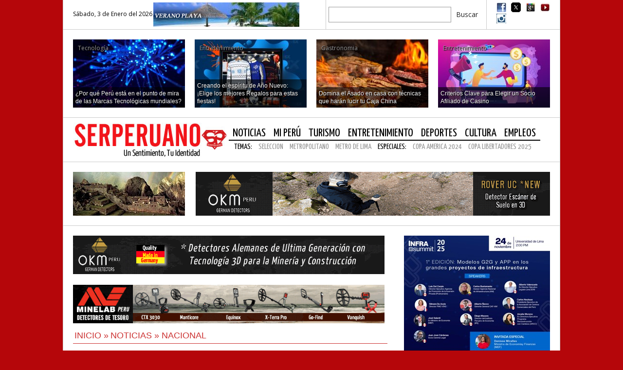

--- FILE ---
content_type: text/html; charset=UTF-8
request_url: https://www.serperuano.com/2017/09/jabones-antibacteriales-seran-retirados-del-mercado-en-peru/
body_size: 16224
content:
<!DOCTYPE html>
<!--[if lt IE 7]>      <html class="no-js lt-ie9 lt-ie8 lt-ie7"> <![endif]-->
<!--[if IE 7]>         <html class="no-js lt-ie9 lt-ie8"> <![endif]-->
<!--[if IE 8]>         <html class="no-js lt-ie9"> <![endif]-->
<!--[if gt IE 8]><!--> <html class="no-js" lang="es"> <!--<![endif]-->
<head>
<meta charset="utf-8">
<meta http-equiv="X-UA-Compatible" content="IE=edge,chrome=1">
<meta name="HandheldFriendly" content="True" />
<meta name="viewport" content="width=device-width, initial-scale=1, maximum-scale=1, user-scalable=no" />
<meta property="og:image" content="https://www.serperuano.com/wp-content/uploads/2017/09/Jabones-antibacteriales.jpg" />
<meta http-equiv="cleartype" content="on" />
<!-- Place favicon.ico and apple-touch-icon.png in the root directory -->
<link rel="shortcut icon" href="https://www.serperuano.com/favicon.ico">
<link rel="apple-touch-icon" href="https://www.serperuano.com/apple-touch-icon.png">
<link href='https://fonts.googleapis.com/css?family=Open+Sans:400,300,600,700|Open+Sans+Condensed:300,700,300italic|Yanone+Kaffeesatz:400,200,300,700' rel='stylesheet' type='text/css'>
<link rel="stylesheet" href='//www.serperuano.com/wp-content/cache/wpfc-minified/8hw3sugh/6m2dh.css'>
<link rel="stylesheet" href='//www.serperuano.com/wp-content/cache/wpfc-minified/dt39q94c/6m2dh.css'>
<!-- <link rel="stylesheet" href='/css/jquery.bxslider.css'> -->
<style>img:is([sizes="auto" i], [sizes^="auto," i]) { contain-intrinsic-size: 3000px 1500px }</style>
<!-- All in One SEO 4.9.1.1 - aioseo.com -->
<title>Jabones antibacteriales serán retirados del mercado en Perú | Serperuano.com</title>
<meta name="description" content="El Instituto Nacional de Defensa de la Competencia y de la Protección de la Propiedad Intelectual (Indecopi) dispuso que se retire del mercado peruano los productos antibacteriales y de aseo personal con triclosán y triclocarbán. La medida se realizó por el requerimiento de la Comunidad Andina (CAN). Según comunicado de Indecopi, el 18 de setiembre" />
<meta name="robots" content="max-image-preview:large" />
<meta name="author" content="Ricardo"/>
<meta name="keywords" content="comunidad andina,instituto nacional de defensa de la competencia y de la protección de la propiedad intelectual" />
<link rel="canonical" href="https://www.serperuano.com/2017/09/jabones-antibacteriales-seran-retirados-del-mercado-en-peru/" />
<meta name="generator" content="All in One SEO (AIOSEO) 4.9.1.1" />
<script type="application/ld+json" class="aioseo-schema">
{"@context":"https:\/\/schema.org","@graph":[{"@type":"Article","@id":"https:\/\/www.serperuano.com\/2017\/09\/jabones-antibacteriales-seran-retirados-del-mercado-en-peru\/#article","name":"Jabones antibacteriales ser\u00e1n retirados del mercado en Per\u00fa | Serperuano.com","headline":"Jabones antibacteriales ser\u00e1n retirados del mercado en Per\u00fa","author":{"@id":"https:\/\/www.serperuano.com\/author\/ricardo\/#author"},"publisher":{"@id":"https:\/\/www.serperuano.com\/#organization"},"image":{"@type":"ImageObject","url":"https:\/\/www.serperuano.com\/wp-content\/uploads\/2017\/09\/Jabones-antibacteriales.jpg","width":640,"height":335},"datePublished":"2017-09-21T17:26:39-05:00","dateModified":"2017-09-21T18:01:25-05:00","inLanguage":"es-PE","mainEntityOfPage":{"@id":"https:\/\/www.serperuano.com\/2017\/09\/jabones-antibacteriales-seran-retirados-del-mercado-en-peru\/#webpage"},"isPartOf":{"@id":"https:\/\/www.serperuano.com\/2017\/09\/jabones-antibacteriales-seran-retirados-del-mercado-en-peru\/#webpage"},"articleSection":"Nacional, Comunidad Andina, Instituto Nacional de Defensa de la Competencia y de la Protecci\u00f3n de la Propiedad Intelectual, Cuatro4, Sidebar"},{"@type":"BreadcrumbList","@id":"https:\/\/www.serperuano.com\/2017\/09\/jabones-antibacteriales-seran-retirados-del-mercado-en-peru\/#breadcrumblist","itemListElement":[{"@type":"ListItem","@id":"https:\/\/www.serperuano.com#listItem","position":1,"name":"Home","item":"https:\/\/www.serperuano.com","nextItem":{"@type":"ListItem","@id":"https:\/\/www.serperuano.com\/categoria\/noticias\/#listItem","name":"Noticias"}},{"@type":"ListItem","@id":"https:\/\/www.serperuano.com\/categoria\/noticias\/#listItem","position":2,"name":"Noticias","item":"https:\/\/www.serperuano.com\/categoria\/noticias\/","nextItem":{"@type":"ListItem","@id":"https:\/\/www.serperuano.com\/categoria\/noticias\/nacional\/#listItem","name":"Nacional"},"previousItem":{"@type":"ListItem","@id":"https:\/\/www.serperuano.com#listItem","name":"Home"}},{"@type":"ListItem","@id":"https:\/\/www.serperuano.com\/categoria\/noticias\/nacional\/#listItem","position":3,"name":"Nacional","item":"https:\/\/www.serperuano.com\/categoria\/noticias\/nacional\/","nextItem":{"@type":"ListItem","@id":"https:\/\/www.serperuano.com\/2017\/09\/jabones-antibacteriales-seran-retirados-del-mercado-en-peru\/#listItem","name":"Jabones antibacteriales ser\u00e1n retirados del mercado en Per\u00fa"},"previousItem":{"@type":"ListItem","@id":"https:\/\/www.serperuano.com\/categoria\/noticias\/#listItem","name":"Noticias"}},{"@type":"ListItem","@id":"https:\/\/www.serperuano.com\/2017\/09\/jabones-antibacteriales-seran-retirados-del-mercado-en-peru\/#listItem","position":4,"name":"Jabones antibacteriales ser\u00e1n retirados del mercado en Per\u00fa","previousItem":{"@type":"ListItem","@id":"https:\/\/www.serperuano.com\/categoria\/noticias\/nacional\/#listItem","name":"Nacional"}}]},{"@type":"Organization","@id":"https:\/\/www.serperuano.com\/#organization","name":"Serperuano.com","description":"Un Sentimiento, Tu identidad","url":"https:\/\/www.serperuano.com\/"},{"@type":"Person","@id":"https:\/\/www.serperuano.com\/author\/ricardo\/#author","url":"https:\/\/www.serperuano.com\/author\/ricardo\/","name":"Ricardo","image":{"@type":"ImageObject","@id":"https:\/\/www.serperuano.com\/2017\/09\/jabones-antibacteriales-seran-retirados-del-mercado-en-peru\/#authorImage","url":"https:\/\/secure.gravatar.com\/avatar\/80e3c76f100a404b6a4835fceb9898d1a9faeea8b214ee04432112116a3e9091?s=96&d=mm&r=g","width":96,"height":96,"caption":"Ricardo"}},{"@type":"WebPage","@id":"https:\/\/www.serperuano.com\/2017\/09\/jabones-antibacteriales-seran-retirados-del-mercado-en-peru\/#webpage","url":"https:\/\/www.serperuano.com\/2017\/09\/jabones-antibacteriales-seran-retirados-del-mercado-en-peru\/","name":"Jabones antibacteriales ser\u00e1n retirados del mercado en Per\u00fa | Serperuano.com","description":"El Instituto Nacional de Defensa de la Competencia y de la Protecci\u00f3n de la Propiedad Intelectual (Indecopi) dispuso que se retire del mercado peruano los productos antibacteriales y de aseo personal con triclos\u00e1n y triclocarb\u00e1n. La medida se realiz\u00f3 por el requerimiento de la Comunidad Andina (CAN). Seg\u00fan comunicado de Indecopi, el 18 de setiembre","inLanguage":"es-PE","isPartOf":{"@id":"https:\/\/www.serperuano.com\/#website"},"breadcrumb":{"@id":"https:\/\/www.serperuano.com\/2017\/09\/jabones-antibacteriales-seran-retirados-del-mercado-en-peru\/#breadcrumblist"},"author":{"@id":"https:\/\/www.serperuano.com\/author\/ricardo\/#author"},"creator":{"@id":"https:\/\/www.serperuano.com\/author\/ricardo\/#author"},"image":{"@type":"ImageObject","url":"https:\/\/www.serperuano.com\/wp-content\/uploads\/2017\/09\/Jabones-antibacteriales.jpg","@id":"https:\/\/www.serperuano.com\/2017\/09\/jabones-antibacteriales-seran-retirados-del-mercado-en-peru\/#mainImage","width":640,"height":335},"primaryImageOfPage":{"@id":"https:\/\/www.serperuano.com\/2017\/09\/jabones-antibacteriales-seran-retirados-del-mercado-en-peru\/#mainImage"},"datePublished":"2017-09-21T17:26:39-05:00","dateModified":"2017-09-21T18:01:25-05:00"},{"@type":"WebSite","@id":"https:\/\/www.serperuano.com\/#website","url":"https:\/\/www.serperuano.com\/","name":"Serperuano.com","description":"Un Sentimiento, Tu identidad","inLanguage":"es-PE","publisher":{"@id":"https:\/\/www.serperuano.com\/#organization"}}]}
</script>
<!-- All in One SEO -->
<link rel='dns-prefetch' href='//www.serperuano.com' />
<link rel='dns-prefetch' href='//secure.gravatar.com' />
<link rel='dns-prefetch' href='//stats.wp.com' />
<link rel='dns-prefetch' href='//v0.wordpress.com' />
<link rel='preconnect' href='//c0.wp.com' />
<link rel="alternate" type="application/rss+xml" title="Serperuano.com &raquo; Comentario Jabones antibacteriales serán retirados del mercado en Perú del feed" href="https://www.serperuano.com/2017/09/jabones-antibacteriales-seran-retirados-del-mercado-en-peru/feed/" />
<script type="text/javascript">
/* <![CDATA[ */
window._wpemojiSettings = {"baseUrl":"https:\/\/s.w.org\/images\/core\/emoji\/16.0.1\/72x72\/","ext":".png","svgUrl":"https:\/\/s.w.org\/images\/core\/emoji\/16.0.1\/svg\/","svgExt":".svg","source":{"concatemoji":"https:\/\/www.serperuano.com\/wp-includes\/js\/wp-emoji-release.min.js?ver=c16924d8c4f8c59f9859623a09be18ee"}};
/*! This file is auto-generated */
!function(s,n){var o,i,e;function c(e){try{var t={supportTests:e,timestamp:(new Date).valueOf()};sessionStorage.setItem(o,JSON.stringify(t))}catch(e){}}function p(e,t,n){e.clearRect(0,0,e.canvas.width,e.canvas.height),e.fillText(t,0,0);var t=new Uint32Array(e.getImageData(0,0,e.canvas.width,e.canvas.height).data),a=(e.clearRect(0,0,e.canvas.width,e.canvas.height),e.fillText(n,0,0),new Uint32Array(e.getImageData(0,0,e.canvas.width,e.canvas.height).data));return t.every(function(e,t){return e===a[t]})}function u(e,t){e.clearRect(0,0,e.canvas.width,e.canvas.height),e.fillText(t,0,0);for(var n=e.getImageData(16,16,1,1),a=0;a<n.data.length;a++)if(0!==n.data[a])return!1;return!0}function f(e,t,n,a){switch(t){case"flag":return n(e,"\ud83c\udff3\ufe0f\u200d\u26a7\ufe0f","\ud83c\udff3\ufe0f\u200b\u26a7\ufe0f")?!1:!n(e,"\ud83c\udde8\ud83c\uddf6","\ud83c\udde8\u200b\ud83c\uddf6")&&!n(e,"\ud83c\udff4\udb40\udc67\udb40\udc62\udb40\udc65\udb40\udc6e\udb40\udc67\udb40\udc7f","\ud83c\udff4\u200b\udb40\udc67\u200b\udb40\udc62\u200b\udb40\udc65\u200b\udb40\udc6e\u200b\udb40\udc67\u200b\udb40\udc7f");case"emoji":return!a(e,"\ud83e\udedf")}return!1}function g(e,t,n,a){var r="undefined"!=typeof WorkerGlobalScope&&self instanceof WorkerGlobalScope?new OffscreenCanvas(300,150):s.createElement("canvas"),o=r.getContext("2d",{willReadFrequently:!0}),i=(o.textBaseline="top",o.font="600 32px Arial",{});return e.forEach(function(e){i[e]=t(o,e,n,a)}),i}function t(e){var t=s.createElement("script");t.src=e,t.defer=!0,s.head.appendChild(t)}"undefined"!=typeof Promise&&(o="wpEmojiSettingsSupports",i=["flag","emoji"],n.supports={everything:!0,everythingExceptFlag:!0},e=new Promise(function(e){s.addEventListener("DOMContentLoaded",e,{once:!0})}),new Promise(function(t){var n=function(){try{var e=JSON.parse(sessionStorage.getItem(o));if("object"==typeof e&&"number"==typeof e.timestamp&&(new Date).valueOf()<e.timestamp+604800&&"object"==typeof e.supportTests)return e.supportTests}catch(e){}return null}();if(!n){if("undefined"!=typeof Worker&&"undefined"!=typeof OffscreenCanvas&&"undefined"!=typeof URL&&URL.createObjectURL&&"undefined"!=typeof Blob)try{var e="postMessage("+g.toString()+"("+[JSON.stringify(i),f.toString(),p.toString(),u.toString()].join(",")+"));",a=new Blob([e],{type:"text/javascript"}),r=new Worker(URL.createObjectURL(a),{name:"wpTestEmojiSupports"});return void(r.onmessage=function(e){c(n=e.data),r.terminate(),t(n)})}catch(e){}c(n=g(i,f,p,u))}t(n)}).then(function(e){for(var t in e)n.supports[t]=e[t],n.supports.everything=n.supports.everything&&n.supports[t],"flag"!==t&&(n.supports.everythingExceptFlag=n.supports.everythingExceptFlag&&n.supports[t]);n.supports.everythingExceptFlag=n.supports.everythingExceptFlag&&!n.supports.flag,n.DOMReady=!1,n.readyCallback=function(){n.DOMReady=!0}}).then(function(){return e}).then(function(){var e;n.supports.everything||(n.readyCallback(),(e=n.source||{}).concatemoji?t(e.concatemoji):e.wpemoji&&e.twemoji&&(t(e.twemoji),t(e.wpemoji)))}))}((window,document),window._wpemojiSettings);
/* ]]> */
</script>
<style id='wp-emoji-styles-inline-css' type='text/css'>
img.wp-smiley, img.emoji {
display: inline !important;
border: none !important;
box-shadow: none !important;
height: 1em !important;
width: 1em !important;
margin: 0 0.07em !important;
vertical-align: -0.1em !important;
background: none !important;
padding: 0 !important;
}
</style>
<link rel='stylesheet' id='wp-block-library-css' href='https://c0.wp.com/c/6.8.3/wp-includes/css/dist/block-library/style.min.css' type='text/css' media='all' />
<style id='classic-theme-styles-inline-css' type='text/css'>
/*! This file is auto-generated */
.wp-block-button__link{color:#fff;background-color:#32373c;border-radius:9999px;box-shadow:none;text-decoration:none;padding:calc(.667em + 2px) calc(1.333em + 2px);font-size:1.125em}.wp-block-file__button{background:#32373c;color:#fff;text-decoration:none}
</style>
<link rel='stylesheet' id='aioseo/css/src/vue/standalone/blocks/table-of-contents/global.scss-css' href='//www.serperuano.com/wp-content/cache/wpfc-minified/etdi08zt/6m2dd.css' type='text/css' media='all' />
<link rel='stylesheet' id='mediaelement-css' href='https://c0.wp.com/c/6.8.3/wp-includes/js/mediaelement/mediaelementplayer-legacy.min.css' type='text/css' media='all' />
<link rel='stylesheet' id='wp-mediaelement-css' href='https://c0.wp.com/c/6.8.3/wp-includes/js/mediaelement/wp-mediaelement.min.css' type='text/css' media='all' />
<style id='jetpack-sharing-buttons-style-inline-css' type='text/css'>
.jetpack-sharing-buttons__services-list{display:flex;flex-direction:row;flex-wrap:wrap;gap:0;list-style-type:none;margin:5px;padding:0}.jetpack-sharing-buttons__services-list.has-small-icon-size{font-size:12px}.jetpack-sharing-buttons__services-list.has-normal-icon-size{font-size:16px}.jetpack-sharing-buttons__services-list.has-large-icon-size{font-size:24px}.jetpack-sharing-buttons__services-list.has-huge-icon-size{font-size:36px}@media print{.jetpack-sharing-buttons__services-list{display:none!important}}.editor-styles-wrapper .wp-block-jetpack-sharing-buttons{gap:0;padding-inline-start:0}ul.jetpack-sharing-buttons__services-list.has-background{padding:1.25em 2.375em}
</style>
<style id='global-styles-inline-css' type='text/css'>
:root{--wp--preset--aspect-ratio--square: 1;--wp--preset--aspect-ratio--4-3: 4/3;--wp--preset--aspect-ratio--3-4: 3/4;--wp--preset--aspect-ratio--3-2: 3/2;--wp--preset--aspect-ratio--2-3: 2/3;--wp--preset--aspect-ratio--16-9: 16/9;--wp--preset--aspect-ratio--9-16: 9/16;--wp--preset--color--black: #000000;--wp--preset--color--cyan-bluish-gray: #abb8c3;--wp--preset--color--white: #ffffff;--wp--preset--color--pale-pink: #f78da7;--wp--preset--color--vivid-red: #cf2e2e;--wp--preset--color--luminous-vivid-orange: #ff6900;--wp--preset--color--luminous-vivid-amber: #fcb900;--wp--preset--color--light-green-cyan: #7bdcb5;--wp--preset--color--vivid-green-cyan: #00d084;--wp--preset--color--pale-cyan-blue: #8ed1fc;--wp--preset--color--vivid-cyan-blue: #0693e3;--wp--preset--color--vivid-purple: #9b51e0;--wp--preset--gradient--vivid-cyan-blue-to-vivid-purple: linear-gradient(135deg,rgba(6,147,227,1) 0%,rgb(155,81,224) 100%);--wp--preset--gradient--light-green-cyan-to-vivid-green-cyan: linear-gradient(135deg,rgb(122,220,180) 0%,rgb(0,208,130) 100%);--wp--preset--gradient--luminous-vivid-amber-to-luminous-vivid-orange: linear-gradient(135deg,rgba(252,185,0,1) 0%,rgba(255,105,0,1) 100%);--wp--preset--gradient--luminous-vivid-orange-to-vivid-red: linear-gradient(135deg,rgba(255,105,0,1) 0%,rgb(207,46,46) 100%);--wp--preset--gradient--very-light-gray-to-cyan-bluish-gray: linear-gradient(135deg,rgb(238,238,238) 0%,rgb(169,184,195) 100%);--wp--preset--gradient--cool-to-warm-spectrum: linear-gradient(135deg,rgb(74,234,220) 0%,rgb(151,120,209) 20%,rgb(207,42,186) 40%,rgb(238,44,130) 60%,rgb(251,105,98) 80%,rgb(254,248,76) 100%);--wp--preset--gradient--blush-light-purple: linear-gradient(135deg,rgb(255,206,236) 0%,rgb(152,150,240) 100%);--wp--preset--gradient--blush-bordeaux: linear-gradient(135deg,rgb(254,205,165) 0%,rgb(254,45,45) 50%,rgb(107,0,62) 100%);--wp--preset--gradient--luminous-dusk: linear-gradient(135deg,rgb(255,203,112) 0%,rgb(199,81,192) 50%,rgb(65,88,208) 100%);--wp--preset--gradient--pale-ocean: linear-gradient(135deg,rgb(255,245,203) 0%,rgb(182,227,212) 50%,rgb(51,167,181) 100%);--wp--preset--gradient--electric-grass: linear-gradient(135deg,rgb(202,248,128) 0%,rgb(113,206,126) 100%);--wp--preset--gradient--midnight: linear-gradient(135deg,rgb(2,3,129) 0%,rgb(40,116,252) 100%);--wp--preset--font-size--small: 13px;--wp--preset--font-size--medium: 20px;--wp--preset--font-size--large: 36px;--wp--preset--font-size--x-large: 42px;--wp--preset--spacing--20: 0.44rem;--wp--preset--spacing--30: 0.67rem;--wp--preset--spacing--40: 1rem;--wp--preset--spacing--50: 1.5rem;--wp--preset--spacing--60: 2.25rem;--wp--preset--spacing--70: 3.38rem;--wp--preset--spacing--80: 5.06rem;--wp--preset--shadow--natural: 6px 6px 9px rgba(0, 0, 0, 0.2);--wp--preset--shadow--deep: 12px 12px 50px rgba(0, 0, 0, 0.4);--wp--preset--shadow--sharp: 6px 6px 0px rgba(0, 0, 0, 0.2);--wp--preset--shadow--outlined: 6px 6px 0px -3px rgba(255, 255, 255, 1), 6px 6px rgba(0, 0, 0, 1);--wp--preset--shadow--crisp: 6px 6px 0px rgba(0, 0, 0, 1);}:where(.is-layout-flex){gap: 0.5em;}:where(.is-layout-grid){gap: 0.5em;}body .is-layout-flex{display: flex;}.is-layout-flex{flex-wrap: wrap;align-items: center;}.is-layout-flex > :is(*, div){margin: 0;}body .is-layout-grid{display: grid;}.is-layout-grid > :is(*, div){margin: 0;}:where(.wp-block-columns.is-layout-flex){gap: 2em;}:where(.wp-block-columns.is-layout-grid){gap: 2em;}:where(.wp-block-post-template.is-layout-flex){gap: 1.25em;}:where(.wp-block-post-template.is-layout-grid){gap: 1.25em;}.has-black-color{color: var(--wp--preset--color--black) !important;}.has-cyan-bluish-gray-color{color: var(--wp--preset--color--cyan-bluish-gray) !important;}.has-white-color{color: var(--wp--preset--color--white) !important;}.has-pale-pink-color{color: var(--wp--preset--color--pale-pink) !important;}.has-vivid-red-color{color: var(--wp--preset--color--vivid-red) !important;}.has-luminous-vivid-orange-color{color: var(--wp--preset--color--luminous-vivid-orange) !important;}.has-luminous-vivid-amber-color{color: var(--wp--preset--color--luminous-vivid-amber) !important;}.has-light-green-cyan-color{color: var(--wp--preset--color--light-green-cyan) !important;}.has-vivid-green-cyan-color{color: var(--wp--preset--color--vivid-green-cyan) !important;}.has-pale-cyan-blue-color{color: var(--wp--preset--color--pale-cyan-blue) !important;}.has-vivid-cyan-blue-color{color: var(--wp--preset--color--vivid-cyan-blue) !important;}.has-vivid-purple-color{color: var(--wp--preset--color--vivid-purple) !important;}.has-black-background-color{background-color: var(--wp--preset--color--black) !important;}.has-cyan-bluish-gray-background-color{background-color: var(--wp--preset--color--cyan-bluish-gray) !important;}.has-white-background-color{background-color: var(--wp--preset--color--white) !important;}.has-pale-pink-background-color{background-color: var(--wp--preset--color--pale-pink) !important;}.has-vivid-red-background-color{background-color: var(--wp--preset--color--vivid-red) !important;}.has-luminous-vivid-orange-background-color{background-color: var(--wp--preset--color--luminous-vivid-orange) !important;}.has-luminous-vivid-amber-background-color{background-color: var(--wp--preset--color--luminous-vivid-amber) !important;}.has-light-green-cyan-background-color{background-color: var(--wp--preset--color--light-green-cyan) !important;}.has-vivid-green-cyan-background-color{background-color: var(--wp--preset--color--vivid-green-cyan) !important;}.has-pale-cyan-blue-background-color{background-color: var(--wp--preset--color--pale-cyan-blue) !important;}.has-vivid-cyan-blue-background-color{background-color: var(--wp--preset--color--vivid-cyan-blue) !important;}.has-vivid-purple-background-color{background-color: var(--wp--preset--color--vivid-purple) !important;}.has-black-border-color{border-color: var(--wp--preset--color--black) !important;}.has-cyan-bluish-gray-border-color{border-color: var(--wp--preset--color--cyan-bluish-gray) !important;}.has-white-border-color{border-color: var(--wp--preset--color--white) !important;}.has-pale-pink-border-color{border-color: var(--wp--preset--color--pale-pink) !important;}.has-vivid-red-border-color{border-color: var(--wp--preset--color--vivid-red) !important;}.has-luminous-vivid-orange-border-color{border-color: var(--wp--preset--color--luminous-vivid-orange) !important;}.has-luminous-vivid-amber-border-color{border-color: var(--wp--preset--color--luminous-vivid-amber) !important;}.has-light-green-cyan-border-color{border-color: var(--wp--preset--color--light-green-cyan) !important;}.has-vivid-green-cyan-border-color{border-color: var(--wp--preset--color--vivid-green-cyan) !important;}.has-pale-cyan-blue-border-color{border-color: var(--wp--preset--color--pale-cyan-blue) !important;}.has-vivid-cyan-blue-border-color{border-color: var(--wp--preset--color--vivid-cyan-blue) !important;}.has-vivid-purple-border-color{border-color: var(--wp--preset--color--vivid-purple) !important;}.has-vivid-cyan-blue-to-vivid-purple-gradient-background{background: var(--wp--preset--gradient--vivid-cyan-blue-to-vivid-purple) !important;}.has-light-green-cyan-to-vivid-green-cyan-gradient-background{background: var(--wp--preset--gradient--light-green-cyan-to-vivid-green-cyan) !important;}.has-luminous-vivid-amber-to-luminous-vivid-orange-gradient-background{background: var(--wp--preset--gradient--luminous-vivid-amber-to-luminous-vivid-orange) !important;}.has-luminous-vivid-orange-to-vivid-red-gradient-background{background: var(--wp--preset--gradient--luminous-vivid-orange-to-vivid-red) !important;}.has-very-light-gray-to-cyan-bluish-gray-gradient-background{background: var(--wp--preset--gradient--very-light-gray-to-cyan-bluish-gray) !important;}.has-cool-to-warm-spectrum-gradient-background{background: var(--wp--preset--gradient--cool-to-warm-spectrum) !important;}.has-blush-light-purple-gradient-background{background: var(--wp--preset--gradient--blush-light-purple) !important;}.has-blush-bordeaux-gradient-background{background: var(--wp--preset--gradient--blush-bordeaux) !important;}.has-luminous-dusk-gradient-background{background: var(--wp--preset--gradient--luminous-dusk) !important;}.has-pale-ocean-gradient-background{background: var(--wp--preset--gradient--pale-ocean) !important;}.has-electric-grass-gradient-background{background: var(--wp--preset--gradient--electric-grass) !important;}.has-midnight-gradient-background{background: var(--wp--preset--gradient--midnight) !important;}.has-small-font-size{font-size: var(--wp--preset--font-size--small) !important;}.has-medium-font-size{font-size: var(--wp--preset--font-size--medium) !important;}.has-large-font-size{font-size: var(--wp--preset--font-size--large) !important;}.has-x-large-font-size{font-size: var(--wp--preset--font-size--x-large) !important;}
:where(.wp-block-post-template.is-layout-flex){gap: 1.25em;}:where(.wp-block-post-template.is-layout-grid){gap: 1.25em;}
:where(.wp-block-columns.is-layout-flex){gap: 2em;}:where(.wp-block-columns.is-layout-grid){gap: 2em;}
:root :where(.wp-block-pullquote){font-size: 1.5em;line-height: 1.6;}
</style>
<link rel="https://api.w.org/" href="https://www.serperuano.com/wp-json/" /><link rel="alternate" title="JSON" type="application/json" href="https://www.serperuano.com/wp-json/wp/v2/posts/469204" /><link rel="EditURI" type="application/rsd+xml" title="RSD" href="https://www.serperuano.com/xmlrpc.php?rsd" />
<link rel='shortlink' href='https://wp.me/pz9vg-1Y3O' />
<link rel="alternate" title="oEmbed (JSON)" type="application/json+oembed" href="https://www.serperuano.com/wp-json/oembed/1.0/embed?url=https%3A%2F%2Fwww.serperuano.com%2F2017%2F09%2Fjabones-antibacteriales-seran-retirados-del-mercado-en-peru%2F" />
<link rel="alternate" title="oEmbed (XML)" type="text/xml+oembed" href="https://www.serperuano.com/wp-json/oembed/1.0/embed?url=https%3A%2F%2Fwww.serperuano.com%2F2017%2F09%2Fjabones-antibacteriales-seran-retirados-del-mercado-en-peru%2F&#038;format=xml" />
<style>img#wpstats{display:none}</style>
<!-- Analytics by WP Statistics - https://wp-statistics.com -->
<script src="https://www.serperuano.com/wp-content/themes/spv6theme/js/vendor/modernizr-2.6.2.min.js"></script>
<!-- Zocalo Codigo Bet -->
<div id='zone_1383691045' ></div>
<script>
(function(w,d,o,g,r,a,m){
var cid='zone_1383691045';
w[r]=w[r]||function(){(w[r+'l']=w[r+'l']||[]).push(arguments)};
function e(b,w,r){if((w[r+'h']=b.pop())&&!w.ABN){
var a=d.createElement(o),p=d.getElementsByTagName(o)[0];a.async=1;
a.src='https://cdn.'+w[r+'h']+'/libs/e.js';a.onerror=function(){e(g,w,r)};
p.parentNode.insertBefore(a,p)}}e(g,w,r);
w[r](cid,{id:1383691045,domain:w[r+'h']});
})(window,document,'script',['ftd.agency'],'ABNS');
</script>
<!-- Fin del Zocalo Codigo Bet -->
</head>
<body>
<!--[if IE 8]>
<link rel="stylesheet" type="text/css" href='//www.serperuano.com/wp-content/cache/wpfc-minified/eh7cbvps/6m2dd.css' />
<![endif]-->
<!--[if IE 7]>
<link rel="stylesheet" type="text/css" href='//www.serperuano.com/wp-content/cache/wpfc-minified/shz1jg7/6m2dd.css' />
<![endif]-->
<!--[if IE 6]>
<link rel="stylesheet" type="text/css" href='//www.serperuano.com/wp-content/cache/wpfc-minified/2colkrd1/6m2dd.css' />
<![endif]-->
<!--
<div id="banner-izquierda" onClick="location.href='https://www.okmperu.com/'">
</div>
<div id="banner-derecha" onClick="location.href='https://www.okmperu.com/'">
</div>
-->
<!-- Add your site or application content here -->
<div class="topnav">
<div class="top-last-news column">
S&aacute;bado, 3 de Enero del 2026<a href="https://www.serperuano.com/tema/verano/" target="_blank"><img src="https://www.serperuano.com/wp-content/themes/spv6theme/img/verano-playa-sp.jpg" border="0"/></a>
</div>
<div class="buscador column">
<form action="https://www.serperuano.com/buscador/" id="cse-search-box">
<div id="googlesearch">
<input type="hidden" name="cx" value="017213504625788333802:settxgsdx9a" />
<input type="hidden" name="cof" value="FORID:11" />
<input type="hidden" name="ie" value="UTF-8" />
<input type="text" name="q" class="box-sch" />
<input type="submit" name="sa" value="Buscar" class="btn-sch" />
</div>
</form>
<script type="text/javascript" src="https://www.google.com/cse/brand?form=cse-search-box&lang=es"></script>
</div>
<div class="social-users">
<ul>
<li><a href="https://www.facebook.com/pages/Serperuano/124158910947375?fref=ts" id="top-fb" target="_blank"></a></li>
<li><a href="https://twitter.com/serperuano21" id="top-tw" target="_blank"></a></li>
<li><a href="https://plus.google.com/114184754130884443006/posts" id="top-gp" target="_blank"></a></li>
<li><a href="https://www.youtube.com/serperuano" id="top-yt" target="_blank"></a></li>
<li><a href="https://instagram.com/serperuano/" id="top-in" target="_blank"></a></li>
</ul>
</div>
</div>
<div class="container">
<header>
<div class="topnews">
<div class="column">
<a href="https://www.serperuano.com/2025/12/por-que-peru-esta-en-el-punto-de-mira-de-las-marcas-tecnologicas-mundiales/">
<img width="230" height="140" src="https://www.serperuano.com/wp-content/uploads/2025/12/Marcas-Tecnologicas-230x140.jpg" class="attachment-thumb-top size-thumb-top wp-post-image" alt="" decoding="async" loading="lazy" />                
<div class="box-overlay"></div>
<span class="cat-name">Tecnología</span>
<span class="cat-tecnologia-2"></span>
<h3>¿Por qué Perú está en el punto de mira de las Marcas Tecnológicas mundiales?</h3>
</a>
</div>
<div class="column">
<a href="https://www.serperuano.com/2025/12/creando-el-espiritu-de-ano-nuevo-elige-los-mejores-regalos-para-estas-fiestas/">
<img width="230" height="140" src="https://www.serperuano.com/wp-content/uploads/2025/12/Christmas-1xBet-230x140.jpg" class="attachment-thumb-top size-thumb-top wp-post-image" alt="" decoding="async" loading="lazy" />                
<div class="box-overlay"></div>
<span class="cat-name">Entretenimiento</span>
<span class="cat-entretenimiento"></span>
<h3>Creando el espíritu de Año Nuevo: ¡Elige los mejores Regalos para estas fiestas!</h3>
</a>
</div>
<div class="column">
<a href="https://www.serperuano.com/2025/12/domina-el-asado-en-casa-con-tecnicas-que-haran-lucir-tu-caja-china/">
<img width="230" height="140" src="https://www.serperuano.com/wp-content/uploads/2025/12/Asado-230x140.jpg" class="attachment-thumb-top size-thumb-top wp-post-image" alt="" decoding="async" loading="lazy" />                
<div class="box-overlay"></div>
<span class="cat-name">Gastronomia</span>
<span class="cat-gastronomia-noticias"></span>
<h3>Domina el Asado en casa con técnicas que harán lucir tu Caja China</h3>
</a>
</div>
<div class="column">
<a href="https://www.serperuano.com/2025/12/criterios-clave-para-elegir-un-socio-afiliado-de-casino/">
<img width="230" height="140" src="https://www.serperuano.com/wp-content/uploads/2025/12/Casino-230x140.jpg" class="attachment-thumb-top size-thumb-top wp-post-image" alt="socio afiliado casino" decoding="async" loading="lazy" />                
<div class="box-overlay"></div>
<span class="cat-name">Entretenimiento</span>
<span class="cat-entretenimiento"></span>
<h3>Criterios Clave para Elegir un Socio Afiliado de Casino</h3>
</a>
</div>
</div>
<nav class="nav">
<div class="logo"><a href="https://www.serperuano.com" title="Serperuano.com - Un Sentimiento, Tu Identidad"></a></div>
<div class="menus">
<ul id="menu">
<li><a href="https://www.serperuano.com/categoria/noticias">Noticias</a>
<ul>
<li><a href="https://www.serperuano.com/categoria/nacional">Nacional</a></li>
<li><a href="https://www.serperuano.com/categoria/noticias/turismo/">Turismo</a></li>
<li><a href="https://www.serperuano.com/categoria/economia">Economia</a></li>
<li><a href="https://www.serperuano.com/categoria/empresas/">Empresas</a></li>
<li><a href="https://www.serperuano.com/categoria/noticias/columna-economica/">Columna Economica</a></li>
<li><a href="https://www.serperuano.com/categoria/noticias/ecologia-y-medio-ambiente/">Ecologia</a></li>
<li><a href="https://www.serperuano.com/categoria/educacion/">Educacion</a></li>
<li><a href="https://www.serperuano.com/categoria/noticias/gastronomia-noticias/">Gastronomia</a></li>
<li><a href="https://www.serperuano.com/categoria/nutricion/">Nutricion</a></li>                  
<li><a href="https://www.serperuano.com/categoria/noticias/gastronomia-noticias/bebidas/">Bebidas</a></li>
<li><a href="https://www.serperuano.com/categoria/internacional">Internacional</a></li>
<li><a href="https://www.serperuano.com/categoria/deportes">Deportes</a></li>
<li><a href="https://www.serperuano.com/categoria/salud-2/">Salud</a></li>
<li><a href="https://www.serperuano.com/categoria/espectaculos">Espectaculos</a></li>
<li><a href="https://www.serperuano.com/categoria/tecnologia-2/">Tecnologia</a></li>
<li><a href="https://www.serperuano.com/categoria/cultural-noticias">Cultural</a></li>
<li><a href="https://www.serperuano.com/categoria/noticias/mineria-y-petroleo/">Mineria</a></li>
<li><a href="https://www.serperuano.com/categoria/noticias/construccion-noticias/">Construccion</a></li>
<li><a href="https://www.serperuano.com/categoria/mundo-animal-2/">Mundo Animal</a></li>
<li><a href="https://www.serperuano.com/categoria/noticias/policiales/">Policiales</a></li>
</ul>
</li>
<li><a href="https://www.serperuano.com/geografia/">Mi Perú</a>
<ul>
<li><a href="https://www.serperuano.com/geografia/">Geografia</a></li>
<li><a href="https://www.serperuano.com/geografia/las-regiones/">Regiones</a></li>
<li><a href="https://www.serperuano.com/geografia/las-ecorregiones/">Ecorregiones</a></li>
<li><a href="https://www.serperuano.com/sitios-arqueologicos/">Sitios Arqueologicos</a></li>
<li><a href="https://www.serperuano.com/etnia/">Etnia</a></li>
<li><a href="https://www.serperuano.com/areas-naturales/">Areas Naturales</a></li>
<li><a href="https://www.serperuano.com/calendario-festivo/">Calendario Festivo</a></li>
<li><a href="https://www.serperuano.com/frontera-sur/">Frontera Sur</a></li>
<li><a href="https://www.serperuano.com/frontera-norte/">Frontera Norte</a></li>
</ul>
</li>
<li><a href="https://www.serperuano.com/turismo/">Turismo</a>
<ul>
<li><a href="https://www.serperuano.com/turismo/">Departamentos Turismo</a></li> 
<li><a href="https://www.serperuano.com/sitios-arqueologicos/">Sitios Arqueologicos</a></li> 
<li><a href="https://www.serperuano.com/areas-naturales/">Areas Naturales</a></li>
<li><a href="https://www.serperuano.com/calendario-festivo/">Calendario Festivo</a></li>
<li><a href="https://www.serperuano.com/gastronomia/">Gastronomia Peruana</a></li>
<li><a href="https://www.serperuano.com/guia-turistica/">Guia Turistica</a></li>
<li><a href="https://www.serperuano.com/categoria/hoteleria/">Hoteleria</a></li>
</ul>
</li>
<li><a href="https://www.serperuano.com/categoria/entretenimiento/">Entretenimiento</a>
<ul>
<li><a href="https://www.serperuano.com/categoria/galerias">Fotos</a></li>
<li><a href="https://www.serperuano.com/categoria/videos">Videos</a></li>
<li><a href="https://www.serperuano.com/categoria/entretenimiento/amenidades-entretenimiento/">Amenidades</a></li>
<li><a href="https://www.serperuano.com/categoria/entrevistas">Entrevistas</a></li>
<li><a href="https://www.serperuano.com/categoria/conciertos">Conciertos</a></li>
<li><a href="https://www.serperuano.com/categoria/cine">Cine</a></li>
<li><a href="https://www.serperuano.com/categoria/eventos">Eventos</a></li>
<li><a href="https://www.serperuano.com/categoria/moda/">Moda</a></li>
<li><a href="https://www.serperuano.com/categoria/hogar/">Hogar</a></li>
<li><a href="https://www.serperuano.com/categoria/automotriz/">Automotriz</a></li>
<li><a href="https://www.serperuano.com/categoria/entretenimiento/cine-tv/">Cine / TV</a></li>
<li><a href="https://www.serperuano.com/categoria/noticias/belleza/">Belleza</a></li>
<li><a href="https://www.serperuano.com/categoria/celulares/">Celulares</a></li>
<li><a href="https://www.serperuano.com/radio">Radio</a></li>
<li><a href="https://www.serperuano.com/categoria/horoscopo-entretenimiento">Horoscopo</a></li>
<li><a href="https://www.serperuano.com/musica">Musica</a></li>
<li><a href="https://www.serperuano.com/categoria/especial">Especiales</a></li>
</ul>
</li>
<li><a href="https://www.serperuano.com/deportes/">Deportes</a>
<ul>
<li><a href="https://www.serperuano.com/futbol/">Futbol</a></li>
<li><a href="https://www.serperuano.com/categoria/editorial-deportiva/">Editorial Deportiva</a></li>
<li><a href="https://www.serperuano.com/2014/06/futbolario-nacional/">Futbolario</a></li>
<li><a href="https://www.serperuano.com/2025/06/clasificatorias-sudamericanas-2026-fixture-resultados-y-tabla-de-posiciones-2/">Clasificatorias Sudamericanas 2026</a></li>
<li><a href="https://www.serperuano.com/2024/07/conmebol-copa-america-usa-2024-copa-america-2024/">Copa America 2024</a></li>
<li><a href="https://www.serperuano.com/2025/08/liga-1-te-apuesto-2025-torneo-clausura-fecha-1-vie-18-07-a-atletico-vs-huancayo-3-pm-garcilaso-vs-chankas-7-pm-universitario-vs-comerciantes-9-pm-tabla/">Liga 1 2025</a></li>
<li><a href="https://www.serperuano.com/2025/08/copa-libertadores-2025-hoy-es-el-sorteo-de-la-fase-de-grupos/">Copa Libertadores 2025</a></li>
<li><a href="https://www.serperuano.com/2024/07/la-eurocopa-de-futbol-2024-eurocopa-2024/">Eurocopa 2024</a></li>
<li><a href="https://www.serperuano.com/2022/12/vea-el-fixture-completo-del-mundial-qatar-2022/">Mundial Qatar 2022</a></li>
<li><a href="https://www.serperuano.com/categoria/noticias/deportes/formula-1/">Formula 1</a></li>
<li><a href="https://www.serperuano.com/categoria/frases/">Frases</a></li>
<li><a href="https://www.serperuano.com/tema/voley/">Voley</a></li>
<li><a href="https://www.serperuano.com/tema/tenis/">Tenis</a></li>
<li><a href="https://www.serperuano.com/tema/surf/">Surf</a></li>
<li><a href="https://www.serperuano.com/categoria/noticias/deportes/automovilismo/">Automovilismo</a></li>
</ul>
</li>
<li><a href="https://www.serperuano.com/categoria/agenda-cultural/">Cultura</a>
<ul>
<li><a href="https://www.serperuano.com/categoria/agenda-cultural/">Agenda Cultural</a></li>
<li><a href="https://www.serperuano.com/categoria/cultural-noticias">Noticias Culturales</a></li>
<li><a href="https://www.serperuano.com/categoria/isaac-bigio">Isaac Bigio</a></li>
<li><a href="https://www.serperuano.com/categoria/historia-del-dia">Historia del Dia</a></li>
<li><a href="https://www.serperuano.com/categoria/arte-y-arquitectura/">Arte y Arquitectura</a></li>
<li><a href="https://www.serperuano.com/categoria/autoayuda/">Autoayuda</a></li>
<li><a href="https://www.serperuano.com/calendario-civico">Calendario Civico</a></li>
<li><a href="https://www.serperuano.com/museos">Museos</a></li>
<li><a href="https://www.serperuano.com/teatros/">Teatros</a></li>
<li><a href="https://www.serperuano.com/cines">Cines</a></li>
<li><a href="https://www.serperuano.com/galerias-de-arte/">Galeria de Artes</a></li>
<li><a href="https://www.serperuano.com/centros-culturales/">Centros Culturales</a></li>
<li><a href="https://www.serperuano.com/categoria/articulos/">Articulos</a></li>
</ul>
</li>
<li><a href="https://empleos.serperuano.com/">Empleos</a></li>
</ul>
<ul id="submenu">
<li><a href="#" id="blacktext">Temas:</a></li>
<li>
<a href="https://www.serperuano.com/tema/seleccion/" target="_blank">
SELECCION
</a>
</li>
<li>
<a href="https://www.serperuano.com/tema/metropolitano/" target="_blank">
METROPOLITANO
</a>
</li>
<li>
<a href="https://www.serperuano.com/tema/metro-de-lima/" target="_blank">
METRO DE LIMA
</a>
</li>
<li><a href="#" id="blacktext">Especiales:</a></li>
<li>
<a href="https://www.serperuano.com/2023/12/copa-america-2024-hoy-se-realizara-el-sorteo-de-los-grupos/" target="_blank">
COPA AMERICA 2024
</a>
</li>
<li>
<a href="https://www.serperuano.com/2025/08/copa-libertadores-2025-hoy-es-el-sorteo-de-la-fase-de-grupos/" target="_blank">
COPA LIBERTADORES 2025
</a>
</li>
</ul>
</div>
</nav>
</header>
<div class="adstop">
<center>
<a href="https://www.serperuano.com/turismo/"><img src="https://www.serperuano.com/wp-content/themes/spv6theme/img/img-sp.jpg" border="0" alt="turismo" title="turismo" /></a>
<a href="https://www.okmperu.com/" target="_blank"><img src="https://www.serperuano.com/wp-content/themes/spv6theme/ads/okm-publicidad-1.gif" width="728" height="90" /></a>
</center>
</div>
<div class="compact-container">
<div class="single-compact">
<a href="https://www.okmperu.com/" target="_blank">
<img src="https://www.serperuano.com/wp-content/themes/spv6theme/ads/detectores/okm-publi.gif" border="0" />
</a>
<br /><br />
<a href="https://www.detectoresperu.com/" target="_blank">
<img src="https://www.serperuano.com/wp-content/themes/spv6theme/ads/minelab-peru-publi.gif" border="0" width="640" />
</a>
<br />
<div class="menu-single">
<a href="https://www.serperuano.com">Inicio »</a>
<a href="https://www.serperuano.com/categoria/noticias/">Noticias » </a> <a href="https://www.serperuano.com/categoria/noticias/nacional/">Nacional</a>
</div>
<h1>Jabones antibacteriales serán retirados del mercado en Perú</h1>
<div id="date-single-compact">Publicado el 21/09/17</div>
<div id="social-single-compact">
<div class="column">
<iframe src="//www.facebook.com/plugins/like.php?href=https://www.serperuano.com/2017/09/jabones-antibacteriales-seran-retirados-del-mercado-en-peru/&amp;send=false&amp;layout=button_count&amp;width=120&amp;show_faces=false&amp;font&amp;colorscheme=light&amp;action=like&amp;height=21&amp;appId=234859503229168" scrolling="no" frameborder="0" style="border:none; overflow:hidden; width:120px; height:21px;" allowTransparency="true"></iframe>
</div>
<div class="column">
<a href="https://twitter.com/share" class="twitter-share-button" data-via="serperuano">Tweet</a>
<script>!function(d,s,id){var js,fjs=d.getElementsByTagName(s)[0];if(!d.getElementById(id)){js=d.createElement(s);js.id=id;js.src="//platform.twitter.com/widgets.js";fjs.parentNode.insertBefore(js,fjs);}}(document,"script","twitter-wjs");</script>
</div>
</div>
<img src="https://www.serperuano.com/wp-content/uploads/2017/09/Jabones-antibacteriales.jpg" width="640" />
<p style="text-align: justify;">El <strong>Instituto Nacional de Defensa de la Competencia y de la Protección de la Propiedad Intelectual</strong> (<a href="http://panamericana.pe/tags/indecopi" target="_blank" rel="noopener">Indecopi</a>) dispuso que se retire del mercado peruano los productos antibacteriales y de aseo personal con triclosán y triclocarbán.</p>
<p style="text-align: justify;">La medida se realizó por el requerimiento de la <strong>Comunidad Andina</strong> (<a href="http://panamericana.pe/tags/can" target="_blank" rel="noopener">CAN</a>). Según comunicado de Indecopi, el 18 de setiembre Digemid dio a conocer el porcentaje máximo permitido de ambos componentes usados en este tipo de Productos en Perú.</p>
<p style="text-align: justify;">El triclosán puede ser utilizado como preservante en una concentración máxima del 0.3% para dentífricos, pastillas de jabón, jabones líquidos y geles de ducha, desodorantes (no en aerosol), polvos faciales y cremas correctoras y productos para limpiar las uñas de manos y pies.</p>
<p style="text-align: justify;">La concentración máxima de triclosán es del 0.2% para enjuagues bucales. Por otro lado el triclocarbán puede ser utilizado como preservante con una concentración máxima del 0.2%. Una concentración mayor hasta 1.5%, se permite cuando el cosmético en cuestión se retira con agua.</p>
<p style="text-align: justify;">Según las condiciones de uso establecidas por <strong>la Unión Europea,</strong> el triclocarbán inhibe el crecimiento de bacterias gram-positivas, pero también gram-negativas para proteger la formulación de una contaminación microbiana, explica el comunicado.</p>
<p style="text-align: justify;">Indecopi tomó conocimiento de esta prohibición por la <strong>Administración de Alimentos y Medicamentos de Estados Unidos</strong> (FDA). Asimismo, los países andinos iniciaron consultas para evaluar el uso de ambos ingredientes con la información científica disponible.</p>
<p style="text-align: justify;">Finalmente, el 15 de setiembre se acordó en reunión de la CAN el retiro de los mencionados productos, los que solo podrán ser utilizados según la función y concentración ya especificadas. El plazo para hacer efectivo el acuerdo es de un año.</p>
<p style="text-align: justify;">“La Secretaría General de la CAN publicará la Resolución e Informe Técnico Final en los próximos días”, se detalla. En nuestro país, de acuerdo a la Ley 29459&nbsp;<a href="http://panamericana.pe/tags/digemid" target="_blank" rel="noopener">Digemid</a>&nbsp;es la encargada de supervisar el expendió de productos sanitarios.&nbsp;&nbsp;</p>
<p style="text-align: justify;"><strong>La polémica</strong></p>
<p style="text-align: justify;">Cabe señalar que el triclosán ha sido vinculado a una posible disminución de la capacidad motora (por afectar al músculo) y la posible afectación de la hormona reproductora, aunque no hay estudios concluyentes sobre su efecto en la salud humana.</p>
<p style="text-align: justify;">Según se señala, los&nbsp;<a href="http://panamericana.pe/tags/jabones+antibacteriales" target="_blank" rel="noopener">jabones antibacteriales</a>&nbsp;no muestran ventajas comparativas frente a los jabones comunes&nbsp;y no son recomendados para el aseo del cuerpo, pues dermatólogos afirman que pueden eliminar la barrera protectora de la piel y causar reacciones que permitirían la entrada de gérmenes.</p>
<div class="news_tags">Temas: <a href="https://www.serperuano.com/tema/comunidad-andina/" rel="tag">Comunidad Andina</a> , <a href="https://www.serperuano.com/tema/instituto-nacional-de-defensa-de-la-competencia-y-de-la-proteccion-de-la-propiedad-intelectual/" rel="tag">Instituto Nacional de Defensa de la Competencia y de la Protección de la Propiedad Intelectual</a></div>
<center>
<br /><br />
<a href="https://es-la.facebook.com/hannacaball/" target="_blank"><img border="0" src="https://www.serperuano.com/wp-content/themes/spv6theme/ads/hanna-caball.jpg" width="395" height="63" /></a>
</center>
<div class="comments-compact">
<!-- You can start editing here. -->
<!-- If comments are open, but there are no comments. -->
<div id="respond" class="comment-respond">
<h3 id="reply-title" class="comment-reply-title">Deja una respuesta</h3><form action="https://www.serperuano.com/wp-comments-post.php" method="post" id="commentform" class="comment-form"><p class="comment-notes"><span id="email-notes">Tu dirección de correo electrónico no será publicada.</span> <span class="required-field-message">Los campos obligatorios están marcados con <span class="required">*</span></span></p><p class="comment-form-comment"><label for="comment">Comentario <span class="required">*</span></label> <textarea id="comment" name="comment" cols="45" rows="8" maxlength="65525" required="required"></textarea></p><p class="comment-form-author"><label for="author">Nombre <span class="required">*</span></label> <input id="author" name="author" type="text" value="" size="30" maxlength="245" autocomplete="name" required="required" /></p>
<p class="comment-form-email"><label for="email">Correo electrónico <span class="required">*</span></label> <input id="email" name="email" type="text" value="" size="30" maxlength="100" aria-describedby="email-notes" autocomplete="email" required="required" /></p>
<p class="comment-form-url"><label for="url">Web</label> <input id="url" name="url" type="text" value="" size="30" maxlength="200" autocomplete="url" /></p>
<p class="comment-subscription-form"><input type="checkbox" name="subscribe_comments" id="subscribe_comments" value="subscribe" style="width: auto; -moz-appearance: checkbox; -webkit-appearance: checkbox;" /> <label class="subscribe-label" id="subscribe-label" for="subscribe_comments">Recibir un email con los siguientes comentarios a esta entrada.</label></p><p class="comment-subscription-form"><input type="checkbox" name="subscribe_blog" id="subscribe_blog" value="subscribe" style="width: auto; -moz-appearance: checkbox; -webkit-appearance: checkbox;" /> <label class="subscribe-label" id="subscribe-blog-label" for="subscribe_blog">Recibir un email con cada nueva entrada.</label></p><p class="form-submit"><input name="submit" type="submit" id="submit" class="submit" value="Publicar el comentario" /> <input type='hidden' name='comment_post_ID' value='469204' id='comment_post_ID' />
<input type='hidden' name='comment_parent' id='comment_parent' value='0' />
</p><p style="display: none;"><input type="hidden" id="akismet_comment_nonce" name="akismet_comment_nonce" value="5ea1661a12" /></p><p style="display: none !important;" class="akismet-fields-container" data-prefix="ak_"><label>&#916;<textarea name="ak_hp_textarea" cols="45" rows="8" maxlength="100"></textarea></label><input type="hidden" id="ak_js_1" name="ak_js" value="159"/><script>document.getElementById( "ak_js_1" ).setAttribute( "value", ( new Date() ).getTime() );</script></p></form>	</div><!-- #respond -->
</div>
</div>
<div class="single-compact-sidebar">
<div class="ads-300">
<a href="https://infrasummitperu.com/" target="_blank">
<img src="https://www.serperuano.com/wp-content/themes/spv6theme/ads/patrocinados/Infra-Summit-2025.jpg" width="300" height="375" border="0" />
</a>
<br /><br />
<!-- Banner Bloomberg
<div style="width:280px; height:auto; font-family:Verdana, Geneva, sans-serif; font-size:14px; background-color:#333; color:#FFF; margin:0px 0px 14px 0px; padding: 5px 10px 5px 10px; font-weight:normal; overflow:hidden;">
<a href="https://bloombergsources.com/" target="_blank" style="color:#FFF; text-decoration: none;"><h2 style="font-family:Verdana, Geneva, sans-serif; font-size:18px; color:#FFF; background-color:#036; margin:15px 0px 5px 0px; padding: 5px 0px 5px 5px;">Fuentes de Bloomberg</h2></a>
<p style="text-align:justify; padding:0px 5px 0px 5px;">Los clientes globales confían en <b>Bloomberg Sources</b> para obtener información precisa y en tiempo real sobre negocios y mercados que los ayuda a tomar decisiones financieras críticas. Comuníquese con:</p>
<p style="padding:0px 5px 0px 5px;"><a href="mailto:michael@bloombergsources.com" target="_blank" rel="noreferrer" style="color:#FFF; text-decoration: none;">michael@bloombergsources.com</a></p>
</div>
-->
<a href="https://www.okmperu.com/" target="_blank">
<img src="https://www.serperuano.com/wp-content/themes/spv6theme/ads/detectores/banner-cubo-okmperu.gif" width="300" height="250" border="0" />
</a>
<br />
<!--
<script type="text/javascript">
var ord = Number(ord) || Math.floor(Math.random()*10e12);
document.write('<script type="text/javascript" src="http://ad.doubleclick.net/N5096/adj/Ser_Peruano/;tile=2;sz=300x250;ord=' + ord + '?"><\/script>');
</script>
<noscript>
<a href="http://ad.doubleclick.net/N5096/jump/Ser_Peruano/;tile=2;sz=300x250;ord=1234567890?" target="_blank">
<img src="http://ad.doubleclick.net/N5096/ad/Ser_Peruano/;tile=2;sz=300x250;ord=1234567890?" />
</a>
</noscript>
-->
<!--
<a href="http://www.cartooncircusperu.com/" target="_blank">
<img src="/ads/cartoon-circus.gif" border="0" />
</a>
-->
<!--
<a href="http://www.peruextremo.com/" target="_blank">
<img src="/ads/gif-queirolo-300-250.gif" border="0" />
</a>
-->
<!-- PUB1759_Serperuano_300x250 [async] -->
<script type="text/javascript">if (!window.AdButler){(function(){var s = document.createElement("script"); s.async = true; s.type = "text/javascript";s.src = 'https://servedbyadbutler.com/app.js';var n = document.getElementsByTagName("script")[0]; n.parentNode.insertBefore(s, n);}());}</script>
<script type="text/javascript">
var AdButler = AdButler || {}; AdButler.ads = AdButler.ads || [];
var abkw = window.abkw || '';
var plc367998 = window.plc367998 || 0;
document.write('<'+'div id="placement_367998_'+plc367998+'"></'+'div>');
AdButler.ads.push({handler: function(opt){ AdButler.register(170184, 367998, [300,250], 'placement_367998_'+opt.place, opt); }, opt: { place: plc367998++, keywords: abkw, domain: 'servedbyadbutler.com', click:'CLICK_MACRO_PLACEHOLDER' }});
</script>
<!--
<ins class="8b85088e" data-key="4095fd57c49f899c07134a7b6e7b4972"></ins>
<script async defer src="//www.alcanceadnetwork.com/f39cb4cd.js"></script>
-->
<br />
</div>
<div class="sidebar-news">
<h2>Lo Último</h2>
<ul>
<li>
<a href="https://www.serperuano.com/2026/01/jetour-se-suma-al-tour-del-tri-y-celebro-junto-a-la-u/">
<h3>Jetour se suma al Tour del «Tri» y celebró junto a la «U»</h3>                            
<img src="https://www.serperuano.com/wp-content/uploads/2026/01/Jetour-y-Universitario.jpg" width="150" height="100" />
</a>                            
</li>
<li>
<a href="https://www.serperuano.com/2026/01/farid-duque-el-empresario-y-manager-que-impulsa-el-crecimiento-de-artistas-emergentes-en-colombia-y-latinoamerica-2/">
<h3>Farid Duque, el Empresario y Manager que impulsa el crecimiento de Artistas Emergentes en Colombia y Latinoamérica</h3>                            
<img src="https://www.serperuano.com/wp-content/uploads/2026/01/Farid-Duque.jpg" width="150" height="100" />
</a>                            
</li>
<li>
<a href="https://www.serperuano.com/2026/01/tu-marca-sobrevivira-al-2026-estas-son-las-tendencias-de-marketing-digital-que-ya-estan-cambiando-las-reglas/">
<h3>¿Tu marca sobrevivirá al 2026? Estas son las tendencias de marketing digital que ya están cambiando las reglas</h3>                            
<img src="https://www.serperuano.com/wp-content/uploads/2026/01/Marcas.jpg" width="150" height="100" />
</a>                            
</li>
<li>
<a href="https://www.serperuano.com/2026/01/irtp-amplia-su-cobertura-nacional-mediante-senales-de-tv-radio-y-plataformas-digitales/">
<h3>IRTP amplía su Cobertura Nacional mediante Señales de TV, Radio y Plataformas Digitales</h3>                            
<img src="https://www.serperuano.com/wp-content/uploads/2026/01/IRTP.jpg" width="150" height="100" />
</a>                            
</li>
<li>
<a href="https://www.serperuano.com/2026/01/aporofobia-digital-una-nueva-forma-de-exclusion-en-la-era-del-algoritmo/">
<h3>Aporofobia Digital una nueva forma de exclusión en la Era del Algoritmo</h3>                            
<img src="https://www.serperuano.com/wp-content/uploads/2026/01/Aporofobia-Digital.jpg" width="150" height="100" />
</a>                            
</li>
<li>
<a href="https://www.serperuano.com/2026/01/eeuu-captura-de-maduro-en-venezuela-asi-reaccionaron-china-rusia-brasil-y-mexico/">
<h3>EEUU &#8211; Captura de Maduro en Venezuela: Asi reaccionaron China, Rusia, Brasil y México</h3>                            
<img src="https://www.serperuano.com/wp-content/uploads/2017/10/Xi-Jinping.jpg" width="150" height="100" />
</a>                            
</li>
<li>
<a href="https://www.serperuano.com/2026/01/inteligencia-artificial-y-el-desafio-de-formar-productores-de-conocimientos/">
<h3>Inteligencia Artificial y el Desafío de formar Productores de Conocimientos</h3>                            
<img src="https://www.serperuano.com/wp-content/uploads/2025/05/David-Auris-Villegas.jpg" width="150" height="100" />
</a>                            
</li>
<li>
<a href="https://www.serperuano.com/2026/01/cofide-y-claro-peru-impulsan-el-reciclaje-de-residuos-de-aparatos-electricos-y-electronicos/">
<h3>COFIDE y Claro Perú impulsan el reciclaje de Residuos de Aparatos Eléctricos y Electrónicos</h3>                            
<img src="https://www.serperuano.com/wp-content/uploads/2026/01/cofide.jpg" width="150" height="100" />
</a>                            
</li>
</ul>
<a href="https://www.serperuano.com/categoria/entretenimiento/amenidades-entretenimiento/"><h2>Vea Nuestras Amenidades</h2></a>
</div>
<a href="#" target="_blank">
<img src="https://www.serperuano.com/wp-content/themes/spv6theme/ads/monedas-billetes.jpg" width="300" height="250" border="0" />
</a>
<br /><br />
<script src='//tags.orquideassp.com/tag/5808'></script>
<a href="https://www.detectoresperu.com/" target="_blank">
<img src="https://www.serperuano.com/wp-content/themes/spv6theme/ads/detectores/banner-cubo-detectoresperu.gif" width="300" height="250" border="0" />
</a>
<br /><br />
<a href="#" target="_blank">
<img src="https://www.serperuano.com/wp-content/themes/spv6theme/ads/Automechanika-2024.gif" width="300" height="300" border="0" />
</a>
<br /><br />
<center>
<!--
<a href="https://orgulloperuano.pe/" target="_blank"><img src="/img/orgullo-pe.jpg" border="0" /></a>
<br /><br />
-->
</center>
<!--
<center>
<a href="https://www.trajesparaanfitrionas.com/" target="_blank"><img src="/img/vip-model-2.jpg" width="300" height="250" /></a>
</center>
-->
</div>
</div>
            <footer>
<div class="column">
<img src="https://www.serperuano.com/wp-content/themes/spv6theme/img/logo-footer.jpg">
</div>
<div class="column">
<ul class="footer-list">
<li><a href="https://www.serperuano.com/">Serperuano</a></li>
<li><a href="https://www.serperuano.com/contactenos">Contactenos</a></li>
<li><a href="https://www.serperuano.com/publicidad/">Publicidad</a></li>
<li><a href="https://www.serperuano.com/?wpmp_switcher=mobile" onclick='document.cookie="wpmp_switcher=mobile;path=/;expires=Tue, 01-01-2030 00:00:00 GMT";'>Versi&oacute;n Movil</a></li>
</ul>
</div>
<div class="column">
<ul class="footer-list">
<li><a href="https://twitter.com/serperuano21">Twitter</a></li>
<li><a href="https://www.facebook.com/pages/Serperuano/124158910947375?fref=ts">Facebook</a></li>
<li><a href="https://plus.google.com/114184754130884443006/posts">Google +</a></li>
<li><a href="https://www.youtube.com/serperuano">Youtube</a></li>
</ul>
</div>
<div class="column">
<ul class="footer-list">
<li><a href="https://www.deportesperu.pe/">Deportes Perú</a></li>
<li><a href="https://www.sercolombiano.com/">Sercolombiano</a></li>
<li><a href="https://empleos.serperuano.com/">Empleos</a></li>
</ul>
</div>
<div class="column">
<div class="footer-list">               
<img src="https://www.serperuano.com/wp-content/themes/spv6theme/img/marca-peru.jpg" >
</div>
</div>
</footer>
</div>
<script src="//ajax.googleapis.com/ajax/libs/jquery/1.9.0/jquery.min.js"></script>
<script>window.jQuery || document.write('<script src="https://www.serperuano.com/wp-content/themes/spv6theme/js/vendor/jquery-1.9.0.min.js"><\/script>')</script>
<script src="//ajax.googleapis.com/ajax/libs/jquery/1.8.2/jquery.min.js"></script>
<script>window.jQuery || document.write('<script src="https://www.serperuano.com/wp-content/themes/spv6theme/js/vendor/jquery-1.8.2.min.js"><\/script>')</script>
<script src="https://www.serperuano.com/wp-content/themes/spv6theme/js/plugins.js"></script>
<script src="https://www.serperuano.com/wp-content/themes/spv6theme/js/main.js"></script>
<script>
(function(i,s,o,g,r,a,m){i['GoogleAnalyticsObject']=r;i[r]=i[r]||function(){
(i[r].q=i[r].q||[]).push(arguments)},i[r].l=1*new Date();a=s.createElement(o),
m=s.getElementsByTagName(o)[0];a.async=1;a.src=g;m.parentNode.insertBefore(a,m)
})(window,document,'script','https://www.google-analytics.com/analytics.js','ga');
ga('create', 'UA-97037809-1', 'auto');
ga('send', 'pageview');
</script>
<!-- Google Analytics: change UA-XXXXX-X to be your site's ID. -->
<script type="text/javascript">
var _gaq = _gaq || [];
_gaq.push(['_setAccount', 'UA-5859155-1']);
_gaq.push(['_trackPageview']);
(function() {
var ga = document.createElement('script'); ga.type = 'text/javascript'; ga.async = true;
ga.src = ('https:' == document.location.protocol ? 'https://ssl' : 'https://www') + '.google-analytics.com/ga.js';
var s = document.getElementsByTagName('script')[0]; s.parentNode.insertBefore(ga, s);
})();
</script>
<script type="speculationrules">
{"prefetch":[{"source":"document","where":{"and":[{"href_matches":"\/*"},{"not":{"href_matches":["\/wp-*.php","\/wp-admin\/*","\/wp-content\/uploads\/*","\/wp-content\/*","\/wp-content\/plugins\/*","\/wp-content\/themes\/spv6theme\/*","\/*\\?(.+)"]}},{"not":{"selector_matches":"a[rel~=\"nofollow\"]"}},{"not":{"selector_matches":".no-prefetch, .no-prefetch a"}}]},"eagerness":"conservative"}]}
</script>
<div style="text-align: center;clear: both"><a onclick='document.cookie="fdx_switcher=mobile;path=/;expires=";' href='http://www.serperuano.com/2017/09/jabones-antibacteriales-seran-retirados-del-mercado-en-peru/?fdx_switcher=mobile' title='Switch to Mobile Version' rel='nofollow'><img src='https://www.serperuano.com/wp-content/plugins/wp-mobile-edition/assets/images/switch.png' width='50' height='20' alt=''></a></div><script type="module"  src="https://www.serperuano.com/wp-content/plugins/all-in-one-seo-pack/dist/Lite/assets/table-of-contents.95d0dfce.js?ver=4.9.1.1" id="aioseo/js/src/vue/standalone/blocks/table-of-contents/frontend.js-js"></script>
<script type="text/javascript" id="wp-statistics-tracker-js-extra">
/* <![CDATA[ */
var WP_Statistics_Tracker_Object = {"requestUrl":"https:\/\/www.serperuano.com\/wp-json\/wp-statistics\/v2","ajaxUrl":"https:\/\/www.serperuano.com\/wp-admin\/admin-ajax.php","hitParams":{"wp_statistics_hit":1,"source_type":"post","source_id":469204,"search_query":"","signature":"2d95ce95a4c30b29c6e1e5faf75b6069","endpoint":"hit"},"onlineParams":{"wp_statistics_hit":1,"source_type":"post","source_id":469204,"search_query":"","signature":"2d95ce95a4c30b29c6e1e5faf75b6069","endpoint":"online"},"option":{"userOnline":true,"dntEnabled":false,"bypassAdBlockers":false,"consentIntegration":{"name":null,"status":[]},"isPreview":false,"trackAnonymously":false,"isWpConsentApiActive":false,"consentLevel":"functional"},"jsCheckTime":"60000","isLegacyEventLoaded":"","customEventAjaxUrl":"https:\/\/www.serperuano.com\/wp-admin\/admin-ajax.php?action=wp_statistics_custom_event&nonce=71043fc1da"};
/* ]]> */
</script>
<script type="text/javascript" src="https://www.serperuano.com/wp-content/plugins/wp-statistics/assets/js/tracker.js?ver=14.15.6" id="wp-statistics-tracker-js"></script>
<script type="text/javascript" id="jetpack-stats-js-before">
/* <![CDATA[ */
_stq = window._stq || [];
_stq.push([ "view", JSON.parse("{\"v\":\"ext\",\"blog\":\"8378014\",\"post\":\"469204\",\"tz\":\"-5\",\"srv\":\"www.serperuano.com\",\"j\":\"1:15.3.1\"}") ]);
_stq.push([ "clickTrackerInit", "8378014", "469204" ]);
/* ]]> */
</script>
<script type="text/javascript" src="https://stats.wp.com/e-202601.js" id="jetpack-stats-js" defer="defer" data-wp-strategy="defer"></script>
<script defer type="text/javascript" src="https://www.serperuano.com/wp-content/plugins/akismet/_inc/akismet-frontend.js?ver=1765307764" id="akismet-frontend-js"></script>
<script data-cfasync="false" type="text/javascript" id="clever-core">
(function (document, window) {
var a, c = document.createElement("script");
c.id = "CleverCoreLoader49888";
c.src = "//scripts.cleverwebserver.com/5dfa66d02d80ad9daebcc772570ae369.js";
c.async = !0;
c.type = "text/javascript";
c.setAttribute("data-target", window.name);
c.setAttribute("data-callback", "put-your-callback-macro-here");
try {
a = parent.document.getElementsByTagName("script")[0] || document.getElementsByTagName("script")[0];
} catch (e) {
a = !1;
}
a || (a = document.getElementsByTagName("head")[0] || document.getElementsByTagName("body")[0]);
a.parentNode.insertBefore(c, a);
})(document, window);
</script>
</body>
</html><!-- WP Fastest Cache file was created in 2.569 seconds, on 03/01/2026 @ 1:10 pm -->

--- FILE ---
content_type: text/css
request_url: https://www.serperuano.com/wp-content/cache/wpfc-minified/dt39q94c/6m2dh.css
body_size: 8416
content:
tml,
button,
input,
select,
textarea {
color: #222;
}
body {
font-size: 1em;
line-height: 1.4;
}
table td {
font-family:Tahoma, Geneva, sans-serif; font-size:12px; font-weight:normal; color:#333; text-decoration:none;
margin:2px; padding:2px; border:1px solid #CCC;
}
table td a {
font-family:Tahoma, Geneva, sans-serif; font-size:12px; font-weight:normal; color:#933; text-decoration:none;
}
table td a:hover {
text-decoration:underline;
}
ol li {
font-family:Tahoma, Geneva, sans-serif; font-size:14px; font-weight:normal; color:#333; text-decoration:none;
margin:2px; padding:2px;
}
ol li a {
font-family:Tahoma, Geneva, sans-serif; font-size:14px; font-weight:normal; color:#933; text-decoration:none;
}
ol li a:hover {
text-decoration:underline;
}
.bloques-sp ul li {
font-family:Tahoma, Geneva, sans-serif; font-size:14px; font-weight:normal; color:#333; text-decoration:none;
margin:2px; padding:2px;
}
.bloques-sp ul li a {
font-family:Tahoma, Geneva, sans-serif; font-size:14px; font-weight:normal; color:#933; text-decoration:none;
}
.bloques-sp ul li a:hover {
text-decoration:underline;
}  ::-moz-selection {
background: #b3d4fc;
text-shadow: none;
}
::selection {
background: #b3d4fc;
text-shadow: none;
} hr {
display: block;
height: 1px;
border: 0;
border-top: 1px solid #ccc;
margin: 1em 0;
padding: 0;
} img {
vertical-align: middle;
} fieldset {
border: 0;
margin: 0;
padding: 0;
} textarea {
resize: vertical;
} .chromeframe {
margin: 0.2em 0;
background: #ccc;
color: #000;
padding: 0.2em 0;
}    body {
font-family: 'Open Sans', sans-serif; background-color:#b5060a;   }
.contenedor-total {
width:100%; height:auto; float:none; margin:0px 0px 0px 0px; padding:0px 0px 0px 0px; border:0px;
}
#banner-izquierda {
float:left; width:150px; height:650px; position:fixed; z-index:9000;
background-image:url(//www.serperuano.com/wp-content/themes/spv6theme/ads/detectores/publicidad-sp-okm-doble.gif); background-position:top right;
background-repeat:no-repeat; left:0.5%;
margin:0px 0px 0 0;
}
#banner-derecha {
float:right; width:150px; height:650px; position:fixed; z-index:9000;
background-image:url(//www.serperuano.com/wp-content/themes/spv6theme/ads/detectores/publicidad-sp-okm-doble.gif); background-position:top left;
background-repeat:no-repeat; right:0.5%;
margin:0px 0 0 0px;
}   @media only screen and (max-width : 1024px) {
#banner-izquierda {
width:0px; height:0px; float:none; background:none; margin:0px; padding:0px;
}
#banner-derecha {
width:0px; height:0px; float:none; background:none; margin:0px; padding:0px;
}
}   @media only screen and (min-width : 1025px) and (max-width : 1280px) {
#banner-izquierda {
float:left; width:130px; height:563px; position:fixed; z-index:9000;
background-image:url(//www.serperuano.com/wp-content/themes/spv6theme/ads/detectores/publicidad-sp-okm-doble.gif); background-position:top right;
background-repeat:no-repeat; left:0.1%;
margin:0px 0px 0 0;
}
#banner-derecha {
float:right; width:130px; height:563px; position:fixed; z-index:9000;
background-image:url(//www.serperuano.com/wp-content/themes/spv6theme/ads/detectores/publicidad-sp-okm-doble.gif); background-position:top left;
background-repeat:no-repeat; right:0.1%;
margin:0px 0 0 0px;
}
}   @media only screen and (min-width : 1400px) and (max-width : 1500px) {
#banner-izquierda {
float:left; width:150px; height:650px; position:fixed; z-index:9000;
background-image:url(//www.serperuano.com/wp-content/themes/spv6theme/ads/detectores/publicidad-sp-okm-doble.gif); background-position:top right;
background-repeat:no-repeat; left:1.5%;
margin:0px 0px 0 0;
}
#banner-derecha {
float:right; width:150px; height:650px; position:fixed; z-index:9000;
background-image:url(//www.serperuano.com/wp-content/themes/spv6theme/ads/detectores/publicidad-sp-okm-doble.gif); background-position:top left;
background-repeat:no-repeat; right:1.5%;
margin:0px 0 0 0px;
}
}   @media only screen and (min-width : 1600px) and (max-width : 1920px) {
#banner-izquierda {
float:left; width:150px; height:650px; position:fixed; z-index:9000;
background-image:url(//www.serperuano.com/wp-content/themes/spv6theme/ads/detectores/publicidad-sp-okm-doble.gif); background-position:top right;
background-repeat:no-repeat; left:5%;
margin:0px 0px 0 0;
}
#banner-derecha {
float:right; width:150px; height:650px; position:fixed; z-index:9000;
background-image:url(//www.serperuano.com/wp-content/themes/spv6theme/ads/detectores/publicidad-sp-okm-doble.gif); background-position:top left;
background-repeat:no-repeat; right:5%;
margin:0px 0 0 0px;
}
}
.container {
width:1020px;
margin: 0 auto;
border-left: 1px solid #CCC;
border-right: 1px solid #CCC;
background: #FFF;
}
.column {
float:left;
} .topnav {
width:980px;
padding: 0px 20px;
height:60px;
margin: 0 auto;
border-left: 1px solid #CCC;
border-right: 1px solid #CCC;
border-bottom: 1px solid #CCC;
font-size: 14px;
background: #FFF;
}
.top-last-news {
width:519px;
border-right:1px solid #CCC;
padding-top:5px;
height: 55px;
font-size: 12px;
}
.top-last-news img {
width:300px; height:50px; margin:0px;
padding-top:0px;
padding-bottom:0px;
padding-left:2px;
padding-right:0px;
}
.top-last-news a {
text-decoration:none; }
.buscador {
width:329px;
border-right:1px solid #CCC;
height:60px;
}
.box-sch {
background: none !important;
height:30px;
border: 1px solid #999 !important;
padding: 0px !important;
width:240px;
padding-left:10px !important;
font-family: 'Open Sans', sans-serif;
padding-top:20px;
margin-left:5px;
}
.btn-sch {
background:#FFF;
border:none;
font-family: 'Open Sans', sans-serif;
padding-top:20px;
}
.social-users {
width:120px;
height:25px;
padding-left:10px;
padding-top:5px;
float:left;
}
.social-users ul {
width:120px;
list-style:none;
float:left;
margin:0px;
padding:0px;
}
.social-users ul li {
float:left;
margin-left:10px;
}
.social-users ul li a {
display:block;
width:20px;
height:20px;
}
#top-fb {
background:url(//www.serperuano.com/wp-content/themes/spv6theme/img/facebook.jpg) no-repeat;
}
#top-tw {
background:url(//www.serperuano.com/wp-content/themes/spv6theme/img/x-tw.png) no-repeat;
}
#top-gp {
background:url(//www.serperuano.com/wp-content/themes/spv6theme/img/google-plus.jpg) no-repeat;
}
#top-yt {
background:url(//www.serperuano.com/wp-content/themes/spv6theme/img/youtube.jpg) no-repeat;
}
#top-in {
background:url(//www.serperuano.com/wp-content/themes/spv6theme/img/instagram.jpg) no-repeat; margin-top:3px;
}
#top-fb:hover {
background:url(//www.serperuano.com/wp-content/themes/spv6theme/img/top-fb.png) no-repeat;
}
#top-tw:hover {
background:url(//www.serperuano.com/wp-content/themes/spv6theme/img/top-x-tw.png) no-repeat;
}
#top-gp:hover {
background:url(//www.serperuano.com/wp-content/themes/spv6theme/img/top-gp.png) no-repeat;
}
#top-yt:hover {
background:url(//www.serperuano.com/wp-content/themes/spv6theme/img/top-yt.png) no-repeat;
}
#top-in:hover {
background:url(//www.serperuano.com/wp-content/themes/spv6theme/img/top-instagram.png) no-repeat;
} .topnews {
clear:both;
margin: 0px 10px 20px 10px;
height:140px;
padding-top:20px;
}
.topnews .column a {
margin: 0px 10px;
display: block;
width: 230px;
height: 140px;
position:relative;
text-decoration:none;
}
.topnews .column h3 {
background: url(//www.serperuano.com/wp-content/themes/spv6theme/img/bg-fondo.png); background-repeat:repeat;
font-family: Arial, Helvetica, sans-serif;
font-size:12px; color:#FFF;
position: absolute;
bottom:0; padding:5px;
font-weight:normal;
text-shadow: 1px 1px black;
margin:0px;
text-decoration:none;
}
.logo {
padding-left:20px;
width:320px; float:left;
}
.logo a {
display:block;
background: url(//www.serperuano.com/wp-content/themes/spv6theme/img/logo.jpg) no-repeat;
width:315px; height:70px;
} .nav {
clear:both;
display:block;
height: 70px;
padding: 10px 0px;
display:block;
border-top: 1px solid #CCC;
border-bottom: 1px solid #CCC;
}
.menus {
width:640px; float:left;
margin-top:5px;
z-index: 1999;
}
#menu {
width:640px; float:left;
list-style:none;
margin:0px;
padding:0px;
height:32px;
clear:both;
border-bottom: 2px solid #000;
position:relative;
z-index: 1999;
}
#menu li {
float:left;
}
#menu li a {
height:32px;
display: inline-block;
padding:0px 8px; text-decoration:none;
color:#000;
font-size:24px;
font-family:'Yanone Kaffeesatz', sans-serif;
font-weight: 400;
text-transform:uppercase;
}
#menu li a:hover {
text-decoration:none;
color:#FFF;
background:#F31419;
}
#menu li ul {
display: none;
position: absolute;
margin:0px;
padding: 0px;
z-index:99;
border-top: 2px solid #000;
background:#FFF;
}
#menu li:hover ul {
display: block;   
}
#menu li li {
display: block;
background: #FFF;
margin:0px;
padding:0px;
clear:both;
border-bottom: 1px solid #f2f2f2;
}
#menu li ul li a {
padding: 2px 8px 0px 8px; font-size: 18px;
height: 26px;
}
#submenu {
float:left;
list-style:none;
margin:0px;
padding:0px;
height:26px;
}
#submenu li {
float:left;
}
#submenu li a { 
font-size:16px;
display:block;
font-family:'Yanone Kaffeesatz', sans-serif;
padding: 2px 2px 0px 11px;
color:#999;
height:24px;
text-decoration:none;
text-transform:uppercase;
}
#submenu li a:hover {
text-decoration:underline;
}
#submenu #blacktext {
color: #000;
} footer {
padding:20px;
width:980px;
border-top: 1px solid #CCC;
overflow:hidden;
}
.footer-list {
list-style:none;
margin:0px 0px 20px 50px;
padding:0px;
border-left: 1px solid #CCC;
padding: 0px 0px 0px 50px;
}
.footer-list a {
font-size:18px;
font-family:'Yanone Kaffeesatz', sans-serif;
color: #000;
text-decoration:none;
} .adstop {
margin:20px 0px; overflow:hidden;
}
.adstop img {
float:left; margin-right:2px; margin-left:20px;
}
.ads-300 {
} .boxes {
width:1020px;
float:left;
border-bottom: 1px solid #FFF;
}
.no-border-right {
border-right: none !important;
}
.box-small,
.box-tall,
.box-tall-box,
.box-big,
.box-large,
.box-tiny,
.box-mini-four {
float:left;
}
.box-small,
.box-small a {
width:322px;
height:173px;
}
.box-small {
position:relative;
border-right: 9px solid #FFF;
border-left: 9px solid #FFF;
border-top: 5px solid #FFF;
border-bottom: 5px solid #FFF;
}
.box-tall-box .box-small a {
width:322px;
height:173px !important;
}
.box-tall,
.box-tall a {
width:322px;
height:358px;
}
.box-tall {
border-left: 9px solid #FFF;
border-top: 2px solid #FFF;
margin-top:3px;
}
.box-tall1,
.box-tall1 a {
width:322px;
height:358px;
}
.box-tall1 {
border-left: 9px solid #FFF;
border-top: 2px solid #FFF;
margin-left:10px;
margin-top:3px;
float:left;
}
.box-tall-box,
.box-tall-box a {
width:322px;
height:348px;
}
.box-tall-box {
border-right: 9px solid #FFF;
border-left: 9px solid #FFF;
border-top: 2px solid #FFF;
}
.box-big,
.box-big a {
width:664px;
height:360px;
}
.box-big {
position:relative;
border-left: 7px solid #FFF;
border-top: 5px solid #FFF;
}
.box-large,
.box-large a {
width:1020px;
height:90px;
margin-bottom:5px;	
}
.box-tiny,
.box-tiny a {
width:237px;
height:273px;
}
.box-tiny {
border-right: 9px solid #FFF;
border-left: 9px solid #FFF;
border-top: 15px solid #FFF;
border-bottom: 10px solid #FFF;
}
.box-mini-four,
.box-mini-four a {
width:255px;
height:148px;
margin-top:5px;
}
.box-content {
position:relative;
display:block;
text-decoration:none;
}
.box-inside {
position:absolute;
bottom:0px;
}
.box-inside1 {
position:absolute;
bottom:10px;
}
.box-inside1 h2 {
background: url(//www.serperuano.com/wp-content/themes/spv6theme/img/bg-fondo.png); background-repeat:repeat;
font-family: Arial, Helvetica, sans-serif;
font-size:14px; color:#FFF; font-weight:normal;
margin:0px; padding:5px;
text-shadow: 1px 1px #333;
}
.box-overlay {
position:absolute;
top: 0;
left:0;
height:100%;
width:100%;
}
.box-overlay:hover {
}
.box-inside h2 {
background: url(//www.serperuano.com/wp-content/themes/spv6theme/img/bg-fondo.png); background-repeat:repeat;
font-family: Arial, Helvetica, sans-serif;
font-size:14px; color:#FFF; font-weight:normal;
margin:0px; padding:5px;
text-shadow: 1px 1px #333;
}
.box-tiny .box-content h2 {
font-size:14px;
}
.box-small .box-content h2 {
font-size:14px;
}
.box-tall .box-content h2 {
font-size:16px;
}
.box-big .box-content h2 {
font-size:20px;
}
.box-large .box-content p {
font-size:22px;
font-weight:normal;
color: #FFF;
margin: 10px;
padding: 0;
text-shadow: 1px 1px #333;
font-family: 'Open Sans Condensed', sans-serif;
}
.box-large .box-content h3 {
color:#FFF;
font-size: 62px;
margin: 0 20px 0 20px;
float:left;
}
.cat-historia-del-dia,
.cat-galeria,
.cat-videos,
.cat-noticias,
.cat-cultural-noticias,
.cat-deportes,
.cat-economia,
.cat-espectaculos,
.cat-internacional,
.cat-nacional,
.cat-tecnologia {
position:absolute;
top:0;
right:0;
width:18px;
height:18px;
margin:10px;
}
.cat-noticias,
.cat-cultural-noticias,
.cat-deportes,
.cat-economia,
.cat-espectaculos,
.cat-internacional,
.cat-nacional,
.cat-tecnologia {
background: url(//www.serperuano.com/wp-content/themes/spv6theme/img/cat-icon-noticia.png);
}
.cat-historia-del-dia {
background: url(//www.serperuano.com/wp-content/themes/spv6theme/img/cat-icon-calendario.png);
}
.cat-galerias {
background: url(//www.serperuano.com/wp-content/themes/spv6theme/img/cat-icon-foto.png);
}
.cat-videos {
background: url(//www.serperuano.com/wp-content/themes/spv6theme/img/cat-icon-video.png);
}
.cat-name {
position: absolute;
top: 10px;
left: 10px;
color: #999999;
font-size: 12px;
text-shadow: 1px 1px 1px #000;
}
.admin-info {
position: absolute;
top: 35px;
left: 10px;
color: #999999;
font-size: 12px;
text-shadow: 1px 1px 1px #000;
z-index: 999;
}
.cat-envivo {
position: absolute;
top: 0px;
right: 0px; width: 65px; height: 30px;
margin: 0px 0px 0px 0px; background: url(//www.serperuano.com/wp-content/themes/spv6theme/img/en-vivo.gif) no-repeat;
font-family: 'Yanone Kaffeesatz', sans-serif;
color: #FFF;
font-size: 22px;
text-align:center;
padding:0px 0px 0px 0px; }
.marcador-envivo {
width:680px;
height:60px;
margin:0 auto;
}
.marcador-envivo h3 {
display:block;
width:200px;
height:60px;
font-family: 'Yanone Kaffeesatz', sans-serif;
color:#FFF;
font-size:35px;
margin: 0 10px;
float:left;
line-height:62px;
font-weight: normal;
text-shadow: 1px 1px #333;
}
.marcador-envivo h3.derecha {
text-align:right;
}
.marcador-envivo h3.izquierda {
text-align:left;
}
.marcador-envivo span {
display:block;
width:60px;
height:60px;
margin:0 10px;
float:left;
background:url(//www.serperuano.com/wp-content/themes/spv6theme/img/bg-marcador.png);
font-family: 'Yanone Kaffeesatz', sans-serif;
color: #FFF;
font-size:55px;
line-height: 46px;
text-align: center;
}
.box-inside ul {
list-style:none;
margin:0;
padding: 15px;
}
.box-inside ul li {
position:relative;
padding: 0 0 5px 10px; }
.box-inside ul li span,
.box-inside ul li a {
color:#FFF; font-style:italic;
font-family: 'Yanone Kaffeesatz', sans-serif;
text-decoration:none;
}
.box-inside ul li span {
position:absolute;
left:0;
top:0;
font-size:18px;
}
.box-inside ul li a {
font-size:20px;
}
.box-inside h2.centrado {
font-family: 'Yanone Kaffeesatz', sans-serif; font-size:24px;
text-align:center;
}
.modulo-monedas,
.modulo-clima {
background:url(//www.serperuano.com/wp-content/themes/spv6theme/img/bg-mini-four.jpg) no-repeat;
position:relative;
}
.modulo-monedas .module-title,
.modulo-clima .module-title {
position:absolute;
top:0;
left:0;
width:60px;
margin:15px;
color:#3A4040;
font-size:20px;
font-weight:200;
font-family: 'Yanone Kaffeesatz', sans-serif;
text-align:center;
}
.modulo-clima .module-title {
background: url(//www.serperuano.com/wp-content/themes/spv6theme/img/icon-clima.png) no-repeat;
padding-top:39px;
height:59px;
}
.modulo-monedas .module-title {
background: url(//www.serperuano.com/wp-content/themes/spv6theme/img/icon-monedas.png) no-repeat;
padding-top:57px;
height:77px;
}
.modulo-clima .clima-ahora {
position:absolute;
top:15px;
right:42px;
}
.modulo-clima .clima-ahora h3 {
color:#FFF;
font-weight:200;
font-size:62px;
line-height:56px;
text-align:center;
font-family: 'Open Sans Condensed', sans-serif;
margin:0;
padding:0;
}
.modulo-clima .clima-ahora span {
font-size:16px;
color:#999999;
font-weight:200;
font-family: 'Open Sans Condensed', sans-serif;
display:block;
padding-left: 8px;
line-height: 16px;
}
.modulo-clima .clima-min,
.modulo-clima .clima-max {
width: 40px;
position:absolute;
bottom:20px;
}
.modulo-clima .clima-min {
right:120px;
}
.modulo-clima .clima-max {
right:20px;
}
.modulo-clima .clima-min h4,
.modulo-clima .clima-max h4,
.modulo-clima .clima-min span,
.modulo-clima .clima-max span,
.monedas-dolar h4,
.monedas-euro h4,
.monedas-dolar span,
.monedas-euro span,
.monedas-dolar h5,
.monedas-euro h5 {
font-family: 'Open Sans Condensed', sans-serif;
font-weight:200;
display:block;
text-align:center;
}
.modulo-clima .clima-min h4,
.modulo-clima .clima-max h4 {
font-size:26px;
line-height:26px;
color:#FFF;
margin:0;
padding:0;
}
.modulo-clima .clima-min span,
.modulo-clima .clima-max span {
font-size:16px;
line-height: 16px;
color:#999999;
padding-right: 26px;
}
.monedas-dolar,
.monedas-euro {
position:absolute;
width:60px;
top:15px;
}
.monedas-dolar {
right:90px;
}
.monedas-euro {
right:20px;
}
.monedas-dolar h4,
.monedas-euro h4 {
font-size:16px;
line-height:16px;
color:#999999;
margin:0 0 5px 0;
}
.monedas-dolar h5,
.monedas-euro h5 {
font-size:16px;
line-height:8px;
color:#999999;
margin:0 0 5px 0;
}
.monedas-dolar span,
.monedas-euro span {
font-size:30px;
line-height:30px;
color:#FFF;
margin:0 0 5px 0;
}
.modulo-frases-home {
background:url(//www.serperuano.com/wp-content/themes/spv6theme/img/bg-modulo-frases.jpg) no-repeat;
position:relative;
}
.modulo-frases-home em {
display:block;
margin:20px;
color:#FFF;
font-style:italic;
font-family: 'Open Sans Condensed', sans-serif;
font-size:22px;
}
.modulo-frases-home em a {
color:#FFF;
font-style:italic;
font-family: 'Open Sans Condensed', sans-serif;
font-size:22px;
text-decoration:none;
}
.modulo-frases-home em a:hover {
text-decoration:underline;
}
.modulo-frases-home span {
font-family: 'Open Sans Condensed', sans-serif;
font-size:24px;
font-weight:200;
color:#3A4040;
position:absolute;
right:15px;
bottom:15px;
} #modulo-galeria {
width:980px;
height:400px;
margin:20px;
clear:both;
padding-top:20px;
position:relative;
}
.box-gallery-left {
width:480px;
height:400px;
float:left;
}
.box-gallery-right {
width:500px;
height:400px;
float:left;
}
.box-gallery-1,
.box-gallery-2,
.box-gallery-3,
.box-gallery-4,
.box-gallery-5,
.box-gallery-6,
.box-gallery-7,
.box-gallery-8 {
float: left;
}
.box-gallery-1,
.box-gallery-1 a {
width:480px;
height:240px;
margin-bottom:10px;
}
.box-gallery-2,
.box-gallery-3,
.box-gallery-2 a,
.box-gallery-3 a {
width:240px;
height:160px;
}
.box-gallery-4,
.box-gallery-5,
.box-gallery-4 a,
.box-gallery-5 a {
width:250px;
height:160px;
margin-bottom:10px;
}
.box-gallery-6,
.box-gallery-6 a {
width:250px;
height:240px;
}
.box-gallery-7,
.box-gallery-8,
.box-gallery-7 a,
.box-gallery-8 a {
width:250px;
height:240px;
}
.box-gallery-1 .box-content h2 {
font-size:14px; width:460px;
}
.box-gallery-2 .box-content h2,
.box-gallery-3 .box-content h2 {
font-size:12px; width:220px;
}
.box-gallery-4 .box-content h2,
.box-gallery-5 .box-content h2 {
font-size:12px; width:230px;
}
.box-gallery-6 .box-content h2 {
font-size:12px; width:230px;
}
.box-gallery-7 .box-content h2,
.box-gallery-8 .box-content h2 {
font-size:12px; width:230px;
}
#modulo-titulo-galerias {
position: absolute;
width:120px;
height:55px;
top: 0px;
left: -15px;
background: url(//www.serperuano.com/wp-content/themes/spv6theme/img/modulo-titulo-videos.png) no-repeat;
z-index: 999;
}
#modulo-titulo-galerias a {
width: 100px;
text-align: center;
display: block;
color: white;
text-decoration: none;
font-family: 'Yanone Kaffeesatz', sans-serif;
font-size: 28px;
font-weight: normal;
} #modulo-videos {
width:980px;
height:150px;
margin:20px;
clear:both;
padding-top:20px;
position:relative;
}
.box-videos,
.box-videos a {
width:196px;
height:145px;
float:left;
}
.box-videos h2 {
width:170px;
}
.box-videos .box-content h2 {
font-size: 12px;
}
#modulo-titulo-videos {
position: absolute;
width:120px;
height:55px;
top: 0px;
left: -15px;
background: url(//www.serperuano.com/wp-content/themes/spv6theme/img/modulo-titulo-videos.png) no-repeat;
z-index: 999;
}
#modulo-titulo-videos a {
width: 100px;
text-align: center;
display: block;
color: white;
text-decoration: none;
font-family: 'Yanone Kaffeesatz', sans-serif;
font-size: 28px;
font-weight: normal;
}
#modulo-titulo-mundial {
position: absolute;
width:350px;
height:55px;
top: -20px;
left: -15px;
background: url(//www.serperuano.com/wp-content/themes/spv6theme/img/modulo-titulo-mundial.png) no-repeat;
z-index: 999;
}
#modulo-titulo-mundial a {
width: 330px;
text-align: center;
display: block;
color: white;
text-decoration: none;
font-family: 'Yanone Kaffeesatz', sans-serif;
font-size: 28px;
font-weight: normal;
}
#modulo-titulo-peru {
position: absolute;
width:280px;
height:55px;
top: -20px;
left: -15px;
background: url(//www.serperuano.com/wp-content/themes/spv6theme/img/modulo-titulo-peru.png) no-repeat;
z-index: 999;
}
#modulo-titulo-peru a {
width: 260px;
text-align: center;
display: block;
color: white;
text-decoration: none;
font-family: 'Yanone Kaffeesatz', sans-serif;
font-size: 28px;
font-weight: normal;
} #modulo-coberturas {
width:980px;
height:145px;
margin:20px;
clear:both;
padding-top:20px;
position:relative;
}
.box-coberturas,
.box-coberturas a {
width:196px;
height:145px;
float:left;
}
#modulo-titulo-coberturas {
position: absolute;
width:140px;
height:55px;
top: 0px;
left: -15px;
background: url(//www.serperuano.com/wp-content/themes/spv6theme/img/modulo-titulo-coberturas.png) no-repeat;
z-index: 999;
}
#modulo-titulo-coberturas a {
width: 120px;
text-align: center;
display: block;
color: white;
text-decoration: none;
font-family: 'Yanone Kaffeesatz', sans-serif;
font-size: 28px;
font-weight: normal;
} #modulo-cine-conciertos {
width:980px;
margin:0 20px;
clear:both;
}
#modulo-cine {
width:560px;
float:left;
}
#modulo-cine h3 {
background: url(//www.serperuano.com/wp-content/themes/spv6theme/img/bg-sub-title.png) repeat-x;
text-align:center;
margin-right:20px;
height:40px;
}
#modulo-cine h3 a {
font-family:'Yanone Kaffeesatz', sans-serif;
font-size: 28px;
background: white;
padding: 0px 20px;
color: black;
text-decoration: none;
}
#modulo-cine ul {
list-style:none;
margin:0;
padding:0;
}
#modulo-cine ul li {
float:left;
margin-right:20px;
}
#modulo-cine ul li a {
display:block;
width:165px;
text-decoration:none;
color:#000;
}
#modulo-cine ul li a h2 {
font-family:'Yanone Kaffeesatz', sans-serif;
font-size:22px;
font-weight: normal;
margin: 5px 0;
}
#modulo-cine ul li a p {
font-family:'Yanone Kaffeesatz', sans-serif;
font-size:20px;
font-weight:200;
margin:5px 0;
}
#modulo-conciertos {
width:420px;
float:left;
}
#modulo-conciertos h3 {
background: url(//www.serperuano.com/wp-content/themes/spv6theme/img/bg-sub-title.png) repeat-x;
text-align:center;
height:40px;
}
#modulo-conciertos h3 a {
font-family:'Yanone Kaffeesatz', sans-serif;
font-size: 28px;
background: white;
padding: 0px 20px;
color: black;
text-decoration: none;
}
#modulo-conciertos ul {
list-style:none;
margin:0;
padding:0;
}
#modulo-conciertos ul li {
margin-bottom:20px;
overflow:hidden;
}
#modulo-conciertos ul li a {
display:block;
width:420px;
text-decoration:none;
color:#000;
}
#modulo-conciertos ul li a img {
float:left;
margin-right:20px;
}
#modulo-conciertos ul li a h2 {
font-family:'Yanone Kaffeesatz', sans-serif;
font-size:22px;
font-weight: normal;
width:220px;
margin: 0 0 5px 0;
float:left;
}
#modulo-conciertos ul li a p {
font-family:'Yanone Kaffeesatz', sans-serif;
font-size:20px;
font-weight:200;
width:220px;
margin:0;
float:left;
}
.mas {
font-family:'Yanone Kaffeesatz', sans-serif;
font-size:18px;
font-weight: normal;
text-decoration:none;
color:#000;
margin-top:0px;
padding-top:0px;
} #modulo-chica {
width:980px;
margin:20px;
clear:both;
}
#modulo-chica h3 {
background: url(//www.serperuano.com/wp-content/themes/spv6theme/img/bg-sub-title.png) repeat-x;
text-align:center;
height:40px;
}
#modulo-chica h3 a {
font-family:'Yanone Kaffeesatz', sans-serif;
font-size: 28px;
background: white;
padding: 0px 20px;
color: black;
text-decoration: none;
}
#big-chica {
width:640px;
height:360px;
float:left;
margin-right: 20px;
}
#small-chica {
width: 320px;
float:left;
}
#small-chica a {
display:block;
margin-bottom: 20px;
} #modulo-eventos {
width:980px;
margin:20px;
clear:both;
overflow:hidden;
}
#modulo-eventos h3 {
background: url(//www.serperuano.com/wp-content/themes/spv6theme/img/bg-sub-title.png) repeat-x;
text-align:center;
height:40px;
}
#modulo-eventos h3 a {
font-family:'Yanone Kaffeesatz', sans-serif;
font-size: 28px;
background: white;
padding: 0px 20px;
color: black;
text-decoration: none;
}
#big-eventos {
width:980px;
}
#big-eventos a {
display:block;
width:490px;
height:230px;
float:left;
margin-bottom:10px;
}
#small-eventos ul {
width:980px;
margin:0;
padding:0;
list-style:none;
}
#small-eventos ul li {
width:245px;
float:left;
}
#small-eventos ul li a {
display:block;
width:245px;
height: 140px;
margin-bottom:20px;
}
#big-eventos .box-content h2 {
font-size: 14px; width:468px;
}
#small-eventos .box-content h2 {
font-size: 12px; width:223px;
} #modulo-turismo {
width:980px;
margin:20px;
clear:both;
}
#modulo-turismo h3 {
background: url(//www.serperuano.com/wp-content/themes/spv6theme/img/bg-sub-title.png) repeat-x;
text-align:center;
height:40px;
}
#modulo-turismo h3 a {
font-family:'Yanone Kaffeesatz', sans-serif;
font-size: 28px;
background: white;
padding: 0px 20px;
color: black;
text-decoration: none;
}
#modulo-turismo h2 a {
font-family:'Yanone Kaffeesatz', sans-serif;
font-size:22px;
font-weight: normal;
margin:0;
text-decoration:none;
color:#000;
}
#modulo-turismo h2 a:hover {
text-decoration:underline;
}
#modulo-turismo ul {
list-style:none;
float:left;
margin:0;
padding:0;
}
#modulo-turismo ul li a {
font-family:'Yanone Kaffeesatz', sans-serif;
font-size:18px;
font-weight:500;
text-decoration:none;
color:#000;
}
#modulo-turismo ul li a:hover {
text-decoration:underline;
}
#ul-list-90 {
width:90px;
}
#ul-list-100 {
width:100px;
}
#ul-list-140 {
width:140px;
}
#ul-list-150 {
width:150px;
}
#ul-list-290 {
width:290px;
}
#modulo-turismo .margin {
margin-right:20px;
} #modulo-mi-peru {
width:980px;
margin:0 20px 20px 20px;
clear:both;
overflow:hidden;
}
#modulo-mi-peru h3 {
background: url(//www.serperuano.com/wp-content/themes/spv6theme/img/bg-sub-title.png) repeat-x;
text-align:center;
height:40px;
}
#modulo-mi-peru h3 a {
font-family:'Yanone Kaffeesatz', sans-serif;
font-size: 28px;
background: white;
padding: 0px 20px;
color: black;
text-decoration: none;
}
#modulo-mi-peru h2 a {
font-family:'Yanone Kaffeesatz', sans-serif;
font-size:22px;
font-weight:500;
margin:0;
text-decoration:none;
color:#000;
}
#modulo-mi-peru h2 a:hover {
text-decoration:underline;
}
#home-geografia {
width:190px;
}
#home-geografia b {
color:#D61D00;
font-size:12px;
font-family:Verdana, Geneva, sans-serif;
}
#home-geografia b a {
display:inline-block;
color:#D61D00;
font-size:14px;
font-family:Verdana, Geneva, sans-serif;
text-decoration:none;
}
#home-geografia b a:hover {
background:#D61D00;
color:#FFF;
}
#home-geografia h4{
font-family: Verdana, Geneva, sans-serif;
color:#D61D00;
font-size:14px;
font-weight:bold;
margin-bottom:4px;
}
#home-geografia p{
font-family: Arial, Helvetica, sans-serif;
font-size:12px;
color:#000;
line-height:16px;
margin-left:0px;
}
#home-geografia p em{
font-family:Verdana, sans-serif;
font-size:12px;
color: #666;
margin-bottom:5px;
display:inline-block;
}
#home-geografia img {
float:left;
}
#modulo-mi-peru ul {
list-style:none;
float:left;
margin:0;
padding:0;
}
#modulo-mi-peru ul li a {
font-family:'Yanone Kaffeesatz', sans-serif;
font-size:18px;
font-weight:500;
text-decoration:none;
color:#000;
}
#modulo-mi-peru ul li a:hover {
text-decoration:underline;
}
#ul-list-190 {
width:190px;
}
#home-areas-naturales {
width:190px;
}
#home-sitios-arqueologicos {
width:190px;
}
#home-sitios-arqueologicos p {
background: #D61D00;
display: block;
width:190px;
-moz-border-radius: 5px;
border-radius: 5px;
height:234px;
}
#home-sitios-arqueologicos p img {
margin:0px;
padding:0px;
}
#home-sitios-arqueologicos p a {
display:inline-block;
color:#FFF;
font-family:Verdana, Geneva, sans-serif;
font-size:12px;
font-weight:bold;
text-decoration:none;
padding: 2px 0px 2px 12px;
}
#modulo-mi-peru .margin {
margin-right:20px;
}
#home-isaac-bigio {
width:180px;
}
#home-extranjeros {
width:190px;
}
#home-etnia {
width:190px;
}
#extra1 {
float:left;
}
#extra2 {
float:right;
margin-right:-3px;
} .single-extended {
margin-bottom:10px;
}
.single-header {
position:relative;
}
.single-title {
position:absolute;
bottom:0;
}
.single-title h1 {
width:820px;
display:block;
padding: 0px 20px;
text-decoration:none;
color:#FFF;
font-size:56px;
text-shadow: 2px 2px  #000000;
margin:0px;
font-family: 'Open Sans Condensed', sans-serif;
}
.single-title p {
margin: 10px 0px 20px 0px;
padding: 5px 20px;
color: #FFF;
text-shadow: 1px 1px  #000000;
font-weight:bold;
}
.single-title-social {
position:absolute;
width:75px;
height:310px;
right: 30px;
top:30px;
}
.single-content {
width:980px;
margin: 0 auto;
}
.single-content p {
padding-right:100px;
text-align:justify;
} .compact-container {
margin-bottom:20px;
border-top: 1px solid #CCC;
padding-top: 20px;
overflow:hidden;
}
.single-compact {
width: 640px;
margin:0px 20px;
float:left;
padding:0px;
}
.single-compact h1 {
text-decoration:none;
color:#000;
font-size:42px;
margin:0px;
padding:0px;
font-family: 'Open Sans Condensed', sans-serif;
}
.single-compact p {
text-align:justify;
}
#date-single-compact {
margin-bottom:10px;
}
#social-single-compact {
overflow:hidden;
}
.single-compact-sidebar {
width:320px;
margin-left:20px;
float:left;
padding:0px;
}
.sidebar-news {
margin-bottom:20px;
}
.sidebar-news h2 {
font-family: 'Yanone Kaffeesatz', sans-serif;
font-size: 28px;
text-transform: uppercase;
border-bottom: 1px solid #CCC;
width: 300px;
padding-bottom: 0px;
margin: 20px 0px;
font-weight: bold;
}
.sidebar-news ul {
list-style:none;
margin:0px;
padding:0px;
}
.sidebar-news ul li {
margin: 0px;
padding: 0px;
display: block;
overflow: hidden;
}
.sidebar-news ul li a {
display:block;
width:300px;
border-bottom: 1px dotted #CCC;
overflow: hidden;
padding-bottom: 10px;
padding-top:10px;
}
.sidebar-news ul li a:hover {
background: #F2F2F2;
}
.sidebar-news h3 {
float: left;
width: 170px;
margin: 0px 10px 0px 0px;
padding: 0px;
font-size: 14px;
color: black;
font-weight: normal;
}
.sidebar-news img {
float:right;
width:120px;
} .comments-extended {
padding:20px;
width:980px;
border-top: 1px solid #CCC;
overflow:hidden;
}
.comments-compact {
border-top: 1px solid #CCC;
overflow:hidden;
padding-top:20px;
margin-top:20px;
margin-bottom:20px;
} .archive-container {
margin-bottom:20px;
border-top: 1px solid #CCC;
padding-top: 20px;
overflow:hidden;
}
.archive-list {
width: 640px;
margin:0px 20px;
float:left;
padding:0px;
}
.archive-list h1 {
text-decoration:none;
color:#000;
font-size:32px;
margin:0px;
padding:0px;
font-family: 'Open Sans Condensed', sans-serif;
border-bottom: 1px dotted #CCC;
}
.archive-article {
width: 640px;
margin: 0;
padding: 15px 0;
clear: both;
border-bottom: 1px dotted #CCC;
overflow: hidden;
}
.archive-article h2 {
margin:0;
padding:0;
}
.archive-article h2 a {
text-decoration:none;
color:#000;
font-size:26x;
margin: 0 0 15px 0;
padding: 0px;
font-family: 'Open Sans Condensed', sans-serif;
display: block;
}
.archive-article a img {
display:block;
float:left;
margin-right:20px;
}
.date-archive-article {
margin: 0;
color: #999;
font-size: 14px;
}
.archive-pagination {
text-align: center;
padding-top: 20px;
padding-bottom: 10px;
}
.archive-pagination a {
font-size: 26px;
margin: 0 10px;
color: black;
text-decoration: none;
} #table-serp {
font-family: "Lucida Sans Unicode", "Lucida Grande", Sans-Serif; font-size: 12px; width:auto; margin:0 auto; text-align: left; border-collapse: collapse;}
#table-serp th {
font-size: 13px; font-weight: normal; padding: 8px; background: #b9c9fe url(//www.serperuano.com/wp-content/themes/spv6theme/css/table-images/gradhead.png) repeat-x; border-top: 2px solid #d3ddff; border-bottom: 1px solid #fff; color: #039; }
#table-serp td {
padding: 8px; border-bottom: 1px solid #fff; color: #669; border-top: 1px solid #fff; background: #e8edff url(//www.serperuano.com/wp-content/themes/spv6theme/css/table-images/gradback.png) repeat-x; }
#table-serp tfoot tr td {
background: #e8edff; font-size: 12px; color: #99c; }
#table-serp tbody tr:hover td {
background: #d0dafd url(//www.serperuano.com/wp-content/themes/spv6theme/css/table-images/gradhover.png) repeat-x; color: #339; 
}
#table-serp-cel {
font-family: "Lucida Sans Unicode", "Lucida Grande", Sans-Serif; font-size:11px; margin:0 auto; text-align: left; border-collapse: collapse; width:auto; }
#table-serp-cel th {
font-size: 13px; font-weight: normal; padding: 8px; background: #b9c9fe url(//www.serperuano.com/wp-content/themes/spv6theme/css/table-images/gradhead.png) repeat-x; 
border-top: 2px solid #d3ddff; border-bottom: 1px solid #fff; color: #039; }
#table-serp-cel td {
padding: 8px; border-bottom: 1px solid #fff; color: #669; border-top: 1px solid #fff; background: #e8edff url(//www.serperuano.com/wp-content/themes/spv6theme/css/table-images/gradback.png) repeat-x; }
#table-serp-cel tfoot tr td {
background: #e8edff; font-size: 12px; color: #99c; }
#table-serp-cel tbody tr:hover td {
background: #d0dafd url(//www.serperuano.com/wp-content/themes/spv6theme/css/table-images/gradhover.png) repeat-x; color: #339; 
} .data { background: #fff; empty-cells: show; margin-top: 5px; margin-bottom:10px; padding-top: 2px; padding-bottom: 2px; text-align: center; 
width:100%; font-family:"Palatino Linotype", "Book Antiqua", Palatino, serif; font-size:12px; color:#000; }
.data thead tr th { border:1px solid #999999; border-bottom: 1px solid #ddd; color: #fff; text-align: center; background: #000000; padding:2px 0 2px 0; }
.data tbody tr.eveny { background: #fff; }
.data tbody tr.oddy { background: #dfdfdf; }
.data tbody tr:hover { background: #000; }
.data tbody td { text-align: center; color: #444; border:1px solid #999999; padding-bottom: 2px; padding-top: 2px; }
.data tbody tr:hover td { color: #fff; }
.data tbody tr.even:hover td { color: #000; }
.data tbody tr.odd:hover td { color: #fff; } .menu-tur { padding:5px; margin:0 auto; border:1px double #999; height:35px; background-color:#F4FBFB; }
.menu-tur a { font-family:"Lucida Sans Unicode", "Lucida Grande", sans-serif; font-size:20px; border-right:1px solid #FFF; padding:4px 5px; 
display:inline-block; background-color:#003; color:#FFF; text-decoration:none; }
.menu-tur a:hover { color:#003; background-color:#F4FBFB; border:1px solid #999; }
.submenu-tur { padding:3px; margin:0 auto; border:1px solid #999; height:60px; background-color:#F4FBFB; }
.submenu-tur a { font-family:"Lucida Sans Unicode", "Lucida Grande", sans-serif; font-size:15px; border-right:1px solid #FFF; padding:4px 5px; 
display:inline-block; background-color:#036; color:#FFF; text-decoration:none; border-bottom:1px solid #FFF; }
.submenu-tur a:hover { color:#003; background-color:#F4FBFB; border:1px solid #999; } .modulo-frases {
float:left;	width:970px; margin: 0 8px; }
.modulo-frases h2 {
font-family: 'Yanone Kaffeesatz', sans-serif; font-size: 24px; text-transform: uppercase; border-bottom: 1px solid #CCC; width:930px; padding-bottom: 0px; margin: 20px 0px;	font-weight: bold;
}
.modulo-frases a {
font-family: 'Yanone Kaffeesatz', sans-serif; display:block; width:930px; border-bottom: 1px dotted #CCC;
padding-bottom: 10px; padding-top:10px; font-size:18px; color:#333; text-decoration:none; font-weight:normal;
}
.modulo-frases h4 {
font-family: 'Yanone Kaffeesatz', sans-serif; float:left; width:930px; margin: 0px 10px 0px 0px; 
padding: 0px; font-size: 14px; color:#333; font-weight: normal; border-bottom:1px solid #999;
text-decoration:none; font-weight:normal; }
.modulo-frases h5 {
font-family:"Lucida Sans Unicode", "Lucida Grande", sans-serif; float:left; width:930px; margin: 0px 10px 0px 0px; padding: 0px; font-size:12px;
color:#999; font-style:italic; font-weight:normal; 
}
.modulo-frases a:hover {
text-decoration:underline;
} .modulo-notas-cine {
float:left;	width:550px; margin:2px 8px 15px 8px;
}
.modulo-notas-cine a {
font-family: 'Yanone Kaffeesatz', sans-serif; display:block; width:510px; border-bottom: 1px dotted #CCC;
padding-bottom:5px; padding-top:5px; font-size:18px; color:#333; text-decoration:none; font-weight:normal;
}
.modulo-notas-cine h4 {
font-family: 'Yanone Kaffeesatz', sans-serif; float:left; width:510px; margin: 0px 10px 0px 0px; 
padding: 0px; font-size: 14px; color:#333; font-weight: normal; border-bottom:1px solid #999;
text-decoration:none; font-weight:normal; }
.modulo-notas-cine a:hover {
text-decoration:underline;
}   #contenido-futbol-v4 {background:#FFF; padding:0px; margin-top:15px; margin-bottom:5px; border-bottom: 1px solid #CCC; }
#contenido-futbol-v4 h3{font-family:Arial, Helvetica, sans-serif;font-size:20px;color:#EEAD0E; border-bottom:3px solid #CCC; margin-bottom:10px; padding-bottom:5px; margin-top:5px; padding-top:5px; text-decoration:none; }
#contenido-futbol-v4 p {font-family:Arial, Helvetica, sans-serif;font-size:14px;line-height:20px; padding-bottom:10px; margin:0px; }
#contenido-futbol-v4 a { text-decoration:none; }
#contenido-futbol-v4 p a {color:#333; text-decoration:none; } #contenido-futbol-v4 p em{ font-style:italic;}
#contenido-futbol-v4 p strong{ font-weight:bold;}
#contenido-futbol-v4 ul {font-family:Arial, Helvetica, sans-serif;font-size:14px; margin-left:30px; list-style:circle; padding:0px; margin-top:5px; margin-bottom:5px;}
#contenido-futbol-v4 h1 {font-family:Arial, Helvetica, sans-serif; font-size:16px; font-weight:bold; margin:5px 0px; background-color:#000; color:#FFF; padding-bottom:5px; padding-top:10px; padding-left:5px; padding-right:5px; }
#contenido-futbol-v4 img {margin-bottom:0px; padding:0px;}  ul#mas-futbol { list-style:none; padding-top:5px; padding-bottom:5px; margin:5px 0px; }
ul#mas-futbol li { height:40px; width:310px; display:block; border-bottom:1px #ccc dashed; margin-bottom:5px; padding-bottom:5px; }
ul#mas-futbol li img { float:left; margin-right:5px;}
ul#mas-futbol li a { font-family:'Nobile', arial, serif; text-decoration:none; color:#999; }
ul#mas-futbol li a:hover { text-decoration:underline; color:#EEAD0E; }  #contenido-jugadores-v4 {background:#FFF; padding:0px 0px 8px 0px; margin-top:15px; margin-bottom: 5px; border-bottom: 1px solid #CCC; }
#contenido-jugadores-v4 h1{ font-family:Arial, Helvetica, sans-serif; font-size:16px; font-weight:bold; margin:5px 0px; background-color:#000; color:#FFF; padding-bottom:5px; padding-top:10px; padding-left:5px; padding-right:5px; }
#contenido-jugadores-v4 p { font-family:Arial, Helvetica, sans-serif; font-size:12px; color:#999; 
margin:0px; padding:20px 2px 10px 18px; width: 290px; display: inline-block; height: 69px; } #contenido-jugadores-v4 h3 { font-family:Arial, Helvetica, sans-serif; font-size:16px; color:#EEAD0E; font-weight:bold;
margin-bottom:0px; margin-top:0px; padding-bottom:0px; padding-top:3px; display:inline-block; height: 19px; }
#contenido-jugadores-v4 ul li {	background:url(http://cdn.serperuano.com/src2011/globo.jpg) bottom no-repeat; border-bottom:dashed 1px #999; margin:5px 0px 0px 0px; padding:0px; height:90px; }
#contenido-jugadores-v4 a { font-family:Arial, Helvetica, sans-serif; font-size:16px; color:#EEAD0E; font-weight:bold;
margin-bottom:0px; margin-top:0px; padding-bottom:0px; padding-top:3px; display:inline-block; height: 19px; }  #menu-mas-deportes { width:310px; margin:0 auto;  margin-bottom: 10px; margin-top: 0px; padding-top: 0px; }
#menu-mas-deportes a { font-family:Arial, Helvetica, sans-serif; font-size:14px; text-decoration:none; color:#999; }
#menu-mas-deportes a:hover { color:#EEAD0E; text-decoration:underline; }
#menu-mas-deportes h1 {font-family:Arial, Helvetica, sans-serif; font-size:16px; font-weight:bold; margin:10px 0px; background-color:#000; color:#FFF; padding-bottom:5px; padding-top:10px; padding-left:5px; padding-right:5px; }  #los-equipos h3 { font-family:Arial, Helvetica, sans-serif; font-size:16px; font-weight:bold; margin:5px 0px; background-color:#000; color:#FFF; padding-bottom:5px; padding-top:10px; padding-left:5px; padding-right:5px; text-decoration:none; }  #los-resultados { margin-bottom: 10px; }
#los-resultados h3 { font-family:Arial, Helvetica, sans-serif; font-size:16px; font-weight:bold; margin:5px 0px; background-color:#000; color:#FFF; padding-bottom:5px; padding-top:10px; padding-left:5px; padding-right:5px; }
#los-resultados img { float:left; }
#los-resultados a { font-family:Arial, Helvetica, sans-serif; font-size:14px; text-decoration:none; color:#999; text-align:center; margin-left: 3px; padding-left: 3px; }
#los-resultados a:hover { text-decoration:underline; color:#EEAD0E; }   #la-tabla h3 { font-family:Arial, Helvetica, sans-serif; font-size:16px; font-weight:bold; margin:5px 0px; background-color:#000; color:#FFF; padding-bottom:5px; padding-top:10px; padding-left:5px; padding-right:5px; }   #torneos { width:310px; }
#torneos h3 { font-family:Arial, Helvetica, sans-serif; font-size:16px; font-weight:bold; margin:5px 0px; background-color:#000; color:#FFF; padding-bottom:5px; padding-top:10px; padding-left:5px; padding-right:5px; }  #futbol-extra { width: 950px; }
#futbol-extra h3 { font-family:Arial, Helvetica, sans-serif; font-size:16px; font-weight:bold; margin:5px 5px; background-color:#000; color:#FFF; padding-bottom:5px; padding-top:10px; padding-left:5px; padding-right:5px; width: 232px; }
#futbol-extra ul { font-family:Arial, Helvetica, sans-serif; font-size:14px; color:#333; font-weight:bold; padding-left:10px; width:219px; border-right:1px #ccc dashed; }
#futbol-extra ul li { font-family:Arial, Helvetica, sans-serif; font-size:11px; text-decoration:none; color:#999; padding-left:0px;width:219px; border-bottom:1px #ccc dashed; padding-bottom:5px; padding-top:5px; }
#futbol-extra ul li a { font-family:Arial, Helvetica, sans-serif; font-size:11px; text-decoration:none; color:#999; width:219px; }
#futbol-extra ul li a:hover { text-decoration:underline; }  .tabla2014 {
float:left; margin-right:10px; width:630px;
}
#tablas-futbol {
width:980px;
margin:0 20px;
clear:both;
padding: 0px;
position:relative;
}
#tabla-posiciones,
#tabla-resultados,
#tabla-proxima-fecha {
float:left;
}
#tabla-posiciones,
#tabla-resultados {
margin-right:10px;
}
#tabla-posiciones,
#tabla-posiciones .tabla-v2013 {
width:330px;
}
#tabla-resultados,
#tabla-resultados .tabla-v2013 {
width:335px;
}
#tabla-proxima-fecha,
#tabla-proxima-fecha .tabla-v2013 {
width:295px;
}
#tabla-posiciones h3,
#tabla-resultados h3,
#tabla-proxima-fecha h3,
#equipos-2013 h3,
#container-list-news h3 {
font-family:'Yanone Kaffeesatz', sans-serif;
text-transform:uppercase;
background: url(//www.serperuano.com/wp-content/themes/spv6theme/img/bg-sub-title.png) repeat-x;
text-align:center;
height:36px;
margin-bottom:4px;
}
#tabla-posiciones h3 a,
#tabla-resultados h3 a,
#tabla-proxima-fecha h3 a,
#equipos-2013 h3 a,
#container-list-news h3 a {
font-family:'Yanone Kaffeesatz', sans-serif;
font-size: 24px;
background: white;
padding: 0px 20px;
color: black;
text-decoration: none;
}
.tabla-v2013
{
font-family:"Palatino Linotype", "Book Antiqua", Palatino, serif; font-size: 12px;
background: #fff;
margin: 0;
border-collapse: collapse;
text-align: left;
}
.tabla-v2013 th
{
font-size: 18px;
font-weight: normal;
padding: 6px 8px;
font-family: 'Yanone Kaffeesatz', sans-serif;
background: #1F1F1F;
color:#FFF;
}
.tabla-v2013 td
{
color: #696969;
padding: 3px 8px 3px 8px;
background: #f7f7f7;
margin:5px;
border-bottom: solid 1px #e9e9e9;
}
.tabla-v2013 tbody tr:hover td
{
background: #FFF;
}
#equipos-2013 {
width:980px;
margin:0 20px;
clear:both;
padding:0;
position:relative;
}
#equipos-2013 ul {
width:976px;
list-style:none;
margin: 0 2px;
padding:0;
height:95px;
}
#equipos-2013 ul li {
float:left;
}
#equipos-2013 ul li a {
display:block;
width:61px;
height:95px;
}
#alianza-lima {
background: url(//www.serperuano.com/wp-content/themes/spv6theme/img/alianza-lima.jpg);
}
#cienciano {
background: url(//www.serperuano.com/wp-content/themes/spv6theme/img/cienciano.jpg);
}
#melgar {
background: url(//www.serperuano.com/wp-content/themes/spv6theme/img/melgar.jpg);
}
#inti-gas {
background: url(//www.serperuano.com/wp-content/themes/spv6theme/img/inti-gas.jpg);
}
#jose-galvez {
background: url(//www.serperuano.com/wp-content/themes/spv6theme/img/jose-galvez.jpg);
}
#juan-aurich {
background: url(//www.serperuano.com/wp-content/themes/spv6theme/img/juan-aurich.jpg);
}
#leon-de-huanuco {
background: url(//www.serperuano.com/wp-content/themes/spv6theme/img/leon-de-huanuco.jpg);
}
#pacifico {
background: url(//www.serperuano.com/wp-content/themes/spv6theme/img/pacifico.jpg);
}
#los-caimanes {
background: url(//www.serperuano.com/wp-content/themes/spv6theme/img/los-caimanes.jpg);
}
#muni {
background: url(//www.serperuano.com/wp-content/themes/spv6theme/img/municipal.jpg);
}
#sport-loreto {
background: url(//www.serperuano.com/wp-content/themes/spv6theme/img/sport-loreto.jpg);
}
#sport-rosario {
background: url(//www.serperuano.com/wp-content/themes/spv6theme/img/sport-rosario.jpg);
}
#cantolao {
background: url(//www.serperuano.com/wp-content/themes/spv6theme/img/cantolao.jpg);
}
#alianza-atletico {
background: url(//www.serperuano.com/wp-content/themes/spv6theme/img/alianza-atletico.jpg);
}
#comerciantes-unidos {
background: url(//www.serperuano.com/wp-content/themes/spv6theme/img/comerciantes-unidos.jpg);
}
#san-simon {
background: url(//www.serperuano.com/wp-content/themes/spv6theme/img/san-simon.jpg);
}
#real-garcilaso {
background: url(//www.serperuano.com/wp-content/themes/spv6theme/img/real-garcilaso.jpg);
}
#sport-huancayo {
background: url(//www.serperuano.com/wp-content/themes/spv6theme/img/sport-huancayo.jpg);
}
#sporting-cristal {
background: url(//www.serperuano.com/wp-content/themes/spv6theme/img/sporting-cristal.jpg);
}
#union-comercio {
background: url(//www.serperuano.com/wp-content/themes/spv6theme/img/union-comercio.jpg);
}
#cesar-vallejo {
background: url(//www.serperuano.com/wp-content/themes/spv6theme/img/cesar-vallejo.jpg);
}
#san-martin {
background: url(//www.serperuano.com/wp-content/themes/spv6theme/img/san-martin.jpg);
}
#universitario {
background: url(//www.serperuano.com/wp-content/themes/spv6theme/img/universitario.jpg);
}
#utc {
background: url(//www.serperuano.com/wp-content/themes/spv6theme/img/utc.jpg);
}
#sport-boys {
background: url(//www.serperuano.com/wp-content/themes/spv6theme/img/sport-boys.jpg);
}
#binacional {
background: url(//www.serperuano.com/wp-content/themes/spv6theme/img/binacional.jpg);
}
#container-list-news {
width:996px;
margin: 0 12px;
}
.modulo-list-news {
float:left;
width:233px;
margin: 0 8px;
}
.modulo-list-news h2 {
font-family: 'Yanone Kaffeesatz', sans-serif;
font-size: 24px;
text-transform: uppercase;
border-bottom: 1px solid #CCC;
width: 233px;
padding-bottom: 0px;
margin: 20px 0px;
font-weight: bold;
}
.modulo-list-news ul {
list-style:none;
margin:0px;
padding:0px;
}
.modulo-list-news ul li {
margin: 0px;
padding: 0px;
display: block;
overflow: hidden;
}
.modulo-list-news ul li a {
display:block; border-bottom: 1px dotted #CCC;
overflow: hidden;
padding-bottom: 10px;
padding-top:10px;
}
.modulo-list-news ul li a:hover {
background: #F2F2F2;
}
.modulo-list-news h4 {
float: left;
width: 143px;
margin: 0px 10px 0px 0px;
padding: 0px;
font-size: 14px;
color: black;
font-weight: normal
}
.modulo-list-news img {
float:right;
width:80px;
} .alignnone {
margin: 5px 20px 20px 0;
}
.aligncenter,
div.aligncenter {
display: block;
margin: 5px auto 5px auto;
}
.alignright {
float:right;
margin: 5px 0 20px 20px;
}
.alignleft {
float: left;
margin: 5px 20px 20px 0;
}
.aligncenter {
display: block;
margin: 5px auto 5px auto;
}
a img.alignright {
float: right;
margin: 5px 0 20px 20px;
}
a img.alignnone {
margin: 5px 20px 20px 0;
}
a img.alignleft {
float: left;
margin: 5px 20px 20px 0;
}
a img.aligncenter {
display: block;
margin-right: auto;
margin-left: auto;
}
.wp-caption {
padding: 5px 3px 10px;
max-width: 96%; border: 1px solid #f0f0f0;
background: #fff;
text-align: center;
}
.wp-caption.alignnone {
margin: 5px 20px 20px 0;
}
.wp-caption.alignleft {
margin: 5px 20px 20px 0;
}
.wp-caption.alignright {
margin: 5px 0 20px 20px;
}
.wp-caption img {
margin: 0;
padding: 0;
max-width: 98.5%;
width: auto;
height: auto;
border: 0 none;
}
.wp-caption p.wp-caption-text {
margin: 0;
padding: 0 4px 5px;
font-size: 11px;
line-height: 17px;
}  .ir {
background-color: transparent;
border: 0;
overflow: hidden; *text-indent: -9999px;
}
.ir:before {
content: "";
display: block;
width: 0;
height: 100%;
} .hidden {
display: none !important;
visibility: hidden;
} .visuallyhidden {
border: 0;
clip: rect(0 0 0 0);
height: 1px;
margin: -1px;
overflow: hidden;
padding: 0;
position: absolute;
width: 1px;
} .visuallyhidden.focusable:active,
.visuallyhidden.focusable:focus {
clip: auto;
height: auto;
margin: 0;
overflow: visible;
position: static;
width: auto;
} .invisible {
visibility: hidden;
} .clearfix:before,
.clearfix:after {
content: " "; display: table; }
.clearfix:after {
clear: both;
} .clearfix {
*zoom: 1;
} @media only screen and (min-width: 35em) { }
@media only screen and (-webkit-min-device-pixel-ratio: 1.5),
only screen and (min-resolution: 144dpi) { } @media print {
* {
background: transparent !important;
color: #000 !important; box-shadow: none !important;
text-shadow: none !important;
}
a,
a:visited {
text-decoration: underline;
}
a[href]:after {
content: " (" attr(href) ")";
}
abbr[title]:after {
content: " (" attr(title) ")";
} .ir a:after,
a[href^="javascript:"]:after,
a[href^="#"]:after {
content: "";
}
pre,
blockquote {
border: 1px solid #999;
page-break-inside: avoid;
}
thead {
display: table-header-group; }
tr,
img {
page-break-inside: avoid;
}
img {
max-width: 100% !important;
}
@page {
margin: 0.5cm;
}
p,
h2,
h3 {
orphans: 3;
widows: 3;
}
h2,
h3 {
page-break-after: avoid;
}
}
.menu-single {
padding:3px; width:640px; text-align:left;
margin:10px 0 10px 0px;
border-bottom:1px solid #C33;
}
.menu-single a {
font-family: 'Roboto', sans-serif;
font-size:18px;	color:#C33;
font-weight:normal;
text-decoration:none;
text-transform:uppercase;
}
.menu-single a:hover {
text-decoration:underline;
}
.news_tags {
font-family:Verdana, Geneva, sans-serif; font-size:14px; color:#900; text-decoration:none;
border-top:1px solid #C33; margin:10px 0 5px 0; padding:5px 0 0 0;
}
.news_tags a {
font-family:Verdana, Geneva, sans-serif; font-size:12px; color:#C33; text-decoration:none;
}
.news_tags a:hover {
text-decoration:underline;
}
.link a {
font-family: 'Roboto', sans-serif; font-size:14px; color:#FFF; margin:10px 0 5px 0;
font-weight:normal;	text-decoration:none; text-transform:uppercase; padding:3px;
background:#C33; width:120%; text-align:center; height:120%;
border:1px solid #C33;
}
.link a:hover {
background:#FFF; color:#C33;
}
.publicidad-portada {
margin:20px 0 10px 0; width:1020px; margin:0 auto; overflow:hidden;
}
.pub1 {
margin:20px 0 0 30px; float:left;
}
.pub2 {
margin:20px 20px 0 20px;; float:left;
}
.pub3 {
margin:20px 30px 0 0; float:left;
}
.img-publi {
width:300px; height:250px; margin:10px 10px 0 20px; padding:0px; margin:0px;
}
.img-publi img {
width:300px; height:250px;
}
.img-andrea {
width:300px; height:169px; margin:10px 10px 0 20px; padding:0px; margin:0px;
}
.img-andrea img {
width:300px; height:169px;
}
.mundial-est {
background:url(//www.serperuano.com/wp-content/themes/spv6theme/img/mundial-estadio.jpg); width:1020px; height:200px; margin:0px 0px 0px 0px; padding:0px 0px 0px 0px;
overflow:hidden; background-repeat:no-repeat;
}
.mundial-est iframe {
margin-top:55px;
}
.espacios {
width:1020px; height:25px; overflow:hidden;
}

--- FILE ---
content_type: application/javascript
request_url: https://www.serperuano.com/wp-content/themes/spv6theme/js/main.js
body_size: 383
content:
$(document).ready(function() {
  $.simpleWeather({
    zipcode: '',
    woeid: '418440',
    location: '',
    unit: 'c',
    success: function(weather) {
      html = '<div class="module-title">CLIMA</div>';
	  html = '<div class="clima-ahora"><h3>'+weather.temp+'&deg; </h3><span>LIMA</span></div>';
      html += '<div class="clima-min"><h4>'+weather.low+'&deg; </h4><span>MIN</span></div>';
      html += '<div class="clima-max"><h4>'+weather.high+'&deg; </h4><span>MAX</span></div>';
  
      $("#weather").html(html);
    },
    error: function(error) {
      $("#weather").html('<p>'+error+'</p>');
    }
  });
});

$(document).ready(function(){
  $('.bxslider').bxSlider(
	{
		auto: true,
		speed: 1000		  
	});
});
$(document).ready(function(){
  $('.bxslidercab').bxSlider(
	{
		mode: 'fade',
		auto: true,
		speed: 1000		  
	});
});
